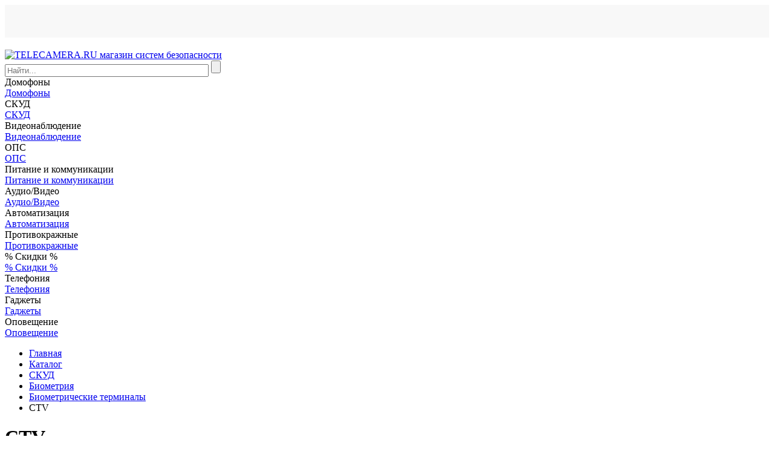

--- FILE ---
content_type: text/html; charset=windows-1251
request_url: https://www.telecamera.ru/catalog/Kontrol_dostupa/Biometriya/Biometricheskie_terminaly/CTV/
body_size: 29984
content:
<!DOCTYPE html>
<html lang="ru">

<head>
    <!-- Google tag (gtag.js) -->
            <meta http-equiv="X-UA-Compatible" content="IE=edge">
    <meta name="viewport" content="width=device-width, initial-scale=1">
    <meta name="dcterms.modified" content="2026-01-20T09:46:44+03:00">
    <title>CTV | Биометрические терминалы | Описания, цены, купить в интернет-магазине TELECAMERA.RU</title>
    <link rel="apple-touch-icon" sizes="57x57" href="/apple-touch-icon-57x57.png">
    <link rel="apple-touch-icon" sizes="60x60" href="/apple-touch-icon-60x60.png">
    <link rel="apple-touch-icon" sizes="72x72" href="/apple-touch-icon-72x72.png">
    <link rel="apple-touch-icon" sizes="76x76" href="/apple-touch-icon-76x76.png">
    <link rel="apple-touch-icon" sizes="114x114" href="/apple-touch-icon-114x114.png">
    <link rel="apple-touch-icon" sizes="120x120" href="/apple-touch-icon-120x120.png">
    <link rel="apple-touch-icon" sizes="144x144" href="/apple-touch-icon-144x144.png">
    <link rel="apple-touch-icon" sizes="152x152" href="/apple-touch-icon-152x152.png">
    <link rel="apple-touch-icon" sizes="180x180" href="/apple-touch-icon-180x180.png">
    <link rel="icon" type="image/png" href="/favicon-32x32.png" sizes="32x32">
    <link rel="icon" type="image/png" href="/android-chrome-192x192.png" sizes="192x192">
    <link rel="icon" type="image/png" href="/favicon-96x96.png" sizes="96x96">
    <link rel="icon" type="image/png" href="/favicon-16x16.png" sizes="16x16">
    <link rel="manifest" href="/manifest.json">
    <meta name="msapplication-TileColor" content="#da532c">
    <meta name="msapplication-TileImage" content="/mstile-144x144.png">
    <meta name="theme-color" content="#ffffff">
    <script data-skip-moving="true" src="/bitrix/templates/ru/js/jquery.min.js"></script>
                                                        <meta property="fb:app_id" content="760816640747198">

    <meta property="og:title" content="CTV | Биометрические терминалы | Описания, цены, купить в интернет-магазине TELECAMERA.RU">
    <meta property="og:description" content="Биометрические терминалы CTV купить по выгодной цене! Каталог товаров, характеристики, отзывы, документация.">
    <meta property="og:image" content="https://www.telecamera.ru/bitrix/templates/ru/images/logo.png">
    <meta property="og:type" content="website">
    <meta property="og:site_name" content="TELECAMERA.RU — поставщик систем безопасности">
    <meta property="og:url" content="https://www.telecamera.ru/catalog/Kontrol_dostupa/Biometriya/Biometricheskie_terminaly/CTV/">
    <meta property="og:locale" content="ru_RU">
    <meta http-equiv="Content-Type" content="text/html; charset=windows-1251" />
<meta name="robots" content="index, follow" />
<meta name="description" content="Биометрические терминалы CTV купить по выгодной цене! Каталог товаров, характеристики, отзывы, документация." />
<link rel="canonical" href="https://www.telecamera.ru/catalog/Kontrol_dostupa/Biometriya/Biometricheskie_terminaly/CTV/" />
<script type="text/javascript" data-skip-moving="true">(function(w, d, n) {var cl = "bx-core";var ht = d.documentElement;var htc = ht ? ht.className : undefined;if (htc === undefined || htc.indexOf(cl) !== -1){return;}var ua = n.userAgent;if (/(iPad;)|(iPhone;)/i.test(ua)){cl += " bx-ios";}else if (/Windows/i.test(ua)){cl += ' bx-win';}else if (/Macintosh/i.test(ua)){cl += " bx-mac";}else if (/Linux/i.test(ua) && !/Android/i.test(ua)){cl += " bx-linux";}else if (/Android/i.test(ua)){cl += " bx-android";}cl += (/(ipad|iphone|android|mobile|touch)/i.test(ua) ? " bx-touch" : " bx-no-touch");cl += w.devicePixelRatio && w.devicePixelRatio >= 2? " bx-retina": " bx-no-retina";var ieVersion = -1;if (/AppleWebKit/.test(ua)){cl += " bx-chrome";}else if (/Opera/.test(ua)){cl += " bx-opera";}else if (/Firefox/.test(ua)){cl += " bx-firefox";}ht.className = htc ? htc + " " + cl : cl;})(window, document, navigator);</script>


<link href="/bitrix/js/intranet/intranet-common.min.css?166730916461199" type="text/css"  rel="stylesheet" />
<link href="/bitrix/css/main/bootstrap.css?1691226701140472" type="text/css"  rel="stylesheet" />
<link href="/bitrix/js/ui/design-tokens/dist/ui.design-tokens.min.css?167395167022029" type="text/css"  rel="stylesheet" />
<link href="/bitrix/js/ui/fonts/opensans/ui.font.opensans.min.css?16673091372320" type="text/css"  rel="stylesheet" />
<link href="/bitrix/js/main/popup/dist/main.popup.bundle.min.css?167213991925089" type="text/css"  rel="stylesheet" />
<link href="/bitrix/js/altasib.errorsend/css/window.css?16418887324771" type="text/css"  rel="stylesheet" />
<link href="/bitrix/cache/css/s1/ru/page_7fd09197b2e3fe4ee7f596106f8c9e14/page_7fd09197b2e3fe4ee7f596106f8c9e14_v1.css?176885222098251" type="text/css"  rel="stylesheet" />
<link href="/bitrix/cache/css/s1/ru/template_74e6e86ca41aecdce832522dceffbab7/template_74e6e86ca41aecdce832522dceffbab7_v1.css?1768852218117313" type="text/css"  data-template-style="true" rel="stylesheet" />
<link href="/bitrix/panel/main/popup.min.css?167213991920774" type="text/css"  data-template-style="true"  rel="stylesheet" />







<link rel="stylesheet" type="text/css" href="/bitrix/themes/.default/webdebug.ruble/webdebug.ruble.a.css" />
        <!-- Google Analytics -->
    <script data-skip-moving="true">
        (function(i, s, o, g, r, a, m) {
            i['GoogleAnalyticsObject'] = r;
            i[r] = i[r] ||
                function() {
                    (i[r].q = i[r].q || []).push(arguments)
                }, i[r].l = 1 * new Date();
            a = s.createElement(o),
                m = s.getElementsByTagName(o)[0];
            a.async = 1;
            a.src = g;
            m.parentNode.insertBefore(a, m)
        })(window, document, 'script', '//www.google-analytics.com/analytics.js', 'ga');
        ga('create', 'UA-59100796-1', 'auto');
        ga('require', 'displayfeatures');
        ga('require', 'ec');
    </script>

    <!-- End Google Analytics -->

    </head>

<body itemscope itemtype="https://schema.org/WebPage">
    <div id="panel"></div>
<div id="top_menu" style="height: 54px; margin-bottom: 20px; background: #f8f8f8"></div>
                            <header class="header container-fluid" itemscope itemtype="https://schema.org/WPHeader">
            <div class="row fixed-block">
                <div class="sub-header-2">
                    <div class="container">
                        <div class="row">
                            <div class="col-lg-3 col-md-3 col-xs-12" id="logo-block">
                                <a class="header-logo margin-r-0" href="/"><img class="img-responsive logo" src="/bitrix/templates/ru/images/logo.png" itemprop="image" alt="TELECAMERA.RU магазин систем безопасности" title="TELECAMERA.RU магазин систем безопасности"></a>
                            </div>
                            <div class="col-lg-6 col-md-6 col-xs-12">
                                <div class="search-form">
<form action="/search/index.php">
	            	<div id="title-search-top">
	<form action="/search/index.php">
        <input name="q" id="title-search-input-top" value="" class="form-control input-lg" type="text" size="40" maxlength="100" autocomplete="off" placeholder="Найти...">
        <input  name="s" type="submit" value="" />
	</form>
	</div>
	</form>
</div>                            </div>
                            <div class="col-lg-3 col-md-3 col-xs-12">
                                <div id="basket">
                                                                    </div>
                            </div>
                        </div>
                        <div class="row">
                            <div class="col-lg-12 breadcrumb-top"></div>
                        </div>
                    </div>
                </div>
            </div>
        </header>

        <nav>
	<!-- <h1 hidden>Навигация по сайту</h1> -->
	<div class="container">
		<div class="owl-carousel owl-theme navigation" role="navigation" data-hash="5cfe16129b146353aae9ac9d3a5b2b5d" data-sectionid="0">
						     <div class="item visible-touchdevs" data-sub-navigation="menu_97">Домофоны</div>
				<a class="item hidden-touchdevs" href="/catalog/Domofony/" role="link" data-sub-navigation="menu_97">Домофоны</a>
							     <div class="item visible-touchdevs" data-sub-navigation="menu_126">СКУД</div>
				<a class="item hidden-touchdevs" href="/catalog/Kontrol_dostupa/" role="link" data-sub-navigation="menu_126">СКУД</a>
							     <div class="item visible-touchdevs" data-sub-navigation="menu_112">Видеонаблюдение</div>
				<a class="item hidden-touchdevs" href="/catalog/Videonablyudenie/" role="link" data-sub-navigation="menu_112">Видеонаблюдение</a>
							     <div class="item visible-touchdevs" data-sub-navigation="menu_243">ОПС</div>
				<a class="item hidden-touchdevs" href="/catalog/Okhranno_pozharnaya_signalizaciya/" role="link" data-sub-navigation="menu_243">ОПС</a>
							     <div class="item visible-touchdevs" data-sub-navigation="menu_166">Питание и коммуникации</div>
				<a class="item hidden-touchdevs" href="/catalog/Pitanie_i_kommunikacii/" role="link" data-sub-navigation="menu_166">Питание и коммуникации</a>
							     <div class="item visible-touchdevs" data-sub-navigation="menu_4816">Аудио/Видео</div>
				<a class="item hidden-touchdevs" href="/catalog/Audio_Video/" role="link" data-sub-navigation="menu_4816">Аудио/Видео</a>
							     <div class="item visible-touchdevs" data-sub-navigation="menu_1276">Автоматизация</div>
				<a class="item hidden-touchdevs" href="/catalog/Avtomatizaciya/" role="link" data-sub-navigation="menu_1276">Автоматизация</a>
							     <div class="item visible-touchdevs" data-sub-navigation="menu_2456">Противокражные</div>
				<a class="item hidden-touchdevs" href="/catalog/Protivokrazhnye_sistemy/" role="link" data-sub-navigation="menu_2456">Противокражные</a>
							     <div class="item visible-touchdevs" data-sub-navigation="menu_6295">% Скидки %</div>
				<a class="item hidden-touchdevs" href="/catalog/Skidki/" role="link" data-sub-navigation="menu_6295">% Скидки %</a>
							     <div class="item visible-touchdevs" data-sub-navigation="menu_6303">Телефония</div>
				<a class="item hidden-touchdevs" href="/catalog/Telefoniya/" role="link" data-sub-navigation="menu_6303">Телефония</a>
							     <div class="item visible-touchdevs" data-sub-navigation="menu_3775">Гаджеты</div>
				<a class="item hidden-touchdevs" href="/catalog/Gadzhety/" role="link" data-sub-navigation="menu_3775">Гаджеты</a>
							     <div class="item visible-touchdevs" data-sub-navigation="menu_4497">Оповещение</div>
				<a class="item hidden-touchdevs" href="/catalog/Opoveschenie/" role="link" data-sub-navigation="menu_4497">Оповещение</a>
						</div>
	</div>
	<div class="sub-navigation">
        <div class="container">
							<h2 hidden>Домофоны</h2>
				
				<div class="row sub-menu_97">
				</div>
								<h2 hidden>СКУД</h2>
				
				<div class="row sub-menu_126">
				</div>
								<h2 hidden>Видеонаблюдение</h2>
				
				<div class="row sub-menu_112">
				</div>
								<h2 hidden>ОПС</h2>
				
				<div class="row sub-menu_243">
				</div>
								<h2 hidden>Питание и коммуникации</h2>
				
				<div class="row sub-menu_166">
				</div>
								<h2 hidden>Аудио/Видео</h2>
				
				<div class="row sub-menu_4816">
				</div>
								<h2 hidden>Автоматизация</h2>
				
				<div class="row sub-menu_1276">
				</div>
								<h2 hidden>Противокражные</h2>
				
				<div class="row sub-menu_2456">
				</div>
								<h2 hidden>% Скидки %</h2>
				
				<div class="row sub-menu_6295">
				</div>
								<h2 hidden>Телефония</h2>
				
				<div class="row sub-menu_6303">
				</div>
								<h2 hidden>Гаджеты</h2>
				
				<div class="row sub-menu_3775">
				</div>
								<h2 hidden>Оповещение</h2>
				
				<div class="row sub-menu_4497">
				</div>
							<div class="slide up alt sub-navigation-close visible-touchdevs">
                <div class="circle"></div>
            </div>
		</div>
	</div>
</nav>

        <!--<div id="middle">-->
    
    	<div class="section-sub">
	<div class="container" itemprop="mainContentOfPage" itemscope itemtype="http://schema.org/WebPageElement">
	<div class="top-section">
		<ul itemscope itemtype="http://schema.org/BreadcrumbList" class="breadcrumb sub"><li itemprop="itemListElement" itemscope itemtype="http://schema.org/ListItem"><a href="/" itemprop="item" title="Главная"><span itemprop="name">Главная</span></a><meta itemprop="position" content="0" />&ensp;</li><li itemprop="itemListElement" itemscope itemtype="http://schema.org/ListItem"><a href="/catalog/" itemprop="item" title="Каталог"><span itemprop="name">Каталог</span></a><meta itemprop="position" content="1" />&ensp;</li><li itemprop="itemListElement" itemscope itemtype="http://schema.org/ListItem"><a href="/catalog/Kontrol_dostupa/" itemprop="item" title="Контроль доступа"><span itemprop="name">СКУД</span></a><meta itemprop="position" content="2" />&ensp;</li><li itemprop="itemListElement" itemscope itemtype="http://schema.org/ListItem"><a href="/catalog/Kontrol_dostupa/Biometriya/" itemprop="item" title="Биометрия"><span itemprop="name">Биометрия</span></a><meta itemprop="position" content="3" />&ensp;</li><li itemprop="itemListElement" itemscope itemtype="http://schema.org/ListItem"><a href="/catalog/Kontrol_dostupa/Biometriya/Biometricheskie_terminaly/" itemprop="item" title="Биометрические терминалы"><span itemprop="name">Биометрические терминалы</span></a><meta itemprop="position" content="4" />&ensp;</li><li class="active">CTV</li></ul>	</div>
	<div class="section-middle">
        <h1 class="title title bx_item_list_title">CTV</h1>
				    <div class="row">
        <div class="col-lg-12">
            <div class="section-tags">
                                                            </div>
        </div>
    </div>
	<div class="row">
        <div class="col-lg-9 col-md-9 col-xs-12">
            	                            <div class="btn-sort btn-group pull-right">
                    <button type="button" class="btn btn-default dropdown-toggle" data-toggle="dropdown" aria-haspopup="true" aria-expanded="false"><span class="glyphicon glyphicon-sort-by-attributes-alt"></span> по популярности <span class="caret"></span></button>
                    <ul class="dropdown-menu">
                        <li><a href="/catalog/Kontrol_dostupa/Biometriya/Biometricheskie_terminaly/CTV/?order_by=price" id="link_order_by" data-order="price">по цене</a></li>
                    </ul>
                </div>
                        <div class="clearfix"></div>
            <hr class="margin-t-0">
        <div class="products-block">
        <div id="compareList9J9wbd" class="compare_list bx_catalog-compare-list fix top left " style="display: none;"><!--'start_frame_cache_compareList9J9wbd'--><div class="bx_catalog_compare_count"></div><!--'end_frame_cache_compareList9J9wbd'--></div>
        	<div class="catalog-section bx_blue">
		<div id="requestPriceModal" class="modal fade" tabindex="-1" role="dialog" aria-labelledby="requestPriceModalLabel" aria-hidden="true">
			<div class="modal-dialog">
				<div class="modal-content">
					<div class="modal-header">
						<button type="button" class="close" data-dismiss="modal" aria-label="Close"><span class="glyphicon glyphicon-remove" aria-hidden="true"></span></button>
						<h4 class="modal-title" id="requestPriceModalLabel">Запрос цены</h4>
					</div>
					<div class="modal-body">
						<iframe width="200" height="200" class="in-popup"></iframe>
					</div>
				</div>
			</div>
		</div>
		
		                                <div class="row ">
								<div class="products">
					                                            <div data-line-number="0" data-row-id="0" data-sub-id="0" class="col-xs-6 col-sm-4 col-md-4  ajax-update ga-send">						<div data-list="Список товаров" data-weight="300" data-category="CTV" data-id="CTV-F10 EM" data-position="1" data-brand="CTV" class="bx_catalog_item_container item" id="bx_3041810343_66095" data-productID="66095" data-delivery-hash="4a32ada97b3e87ee45d5028e592c00b8">
																																														                            							<div class="product-code">56829      </div>
														<div class="label-discount hidden"></div>
							<a id="bx_3041810343_66095_pict" href="/catalog/Kontrol_dostupa/Biometriya/Biometricheskie_terminaly/CTV/CTV_F10_EM.htm" class="bx_catalog_item_images">
					        <img class="img-responsive" src="https://images.cdn.tetravaal.org/iblock/943/94357f81c0ed52931013cb8dd560290a/62e146bd_a387_11eb_a84e_7cd30a2bddbd_62e146dd_a387_11eb_a84e_7cd30a2bddbd.resize1.jpeg" alt="Терминал доступа биометрический CTV-F10 EM со сканерами отпечатка и лица">
							</a>
							<a id="bx_3041810343_66095_secondpict" href="/catalog/Kontrol_dostupa/Biometriya/Biometricheskie_terminaly/CTV/CTV_F10_EM.htm" class="bx_catalog_item_images_double">
								<img class="img-responsive" src="/bitrix/templates/ru/components/psa/catalog.subsection/line/images/photo_loading.gif" alt="loading...">
								</a>														<div class="availability">
								
                <div class="out-stock" data-id="66095" data-bid="bx_3041810343_66095">
					<a class="btn btn-default btn-transparent">
                        <span class="text-muted">
	                        <span class="glyphicon glyphicon-comment" aria-hidden="true"></span> Запрашивайте
                        </span>
                    </a>
                </div>							</div>

				            <div class="bx_catalog_item_title"><a href="/catalog/Kontrol_dostupa/Biometriya/Biometricheskie_terminaly/CTV/CTV_F10_EM.htm" title="Терминал доступа биометрический CTV-F10 EM со сканерами отпечатка и лица">Терминал доступа биометрический CTV-F10 EM со сканерами отпечатка и лица</a></div>
							<div class="avg_rating" data-toggle="tooltip" title="Пока нет отзывов">
    <span class="b-rating-block-with-stars"><span class="b-icon m_rating_star m_in_list m_empty"></span><span class="b-icon m_rating_star m_in_list m_empty"></span><span class="b-icon m_rating_star m_in_list m_empty"></span><span class="b-icon m_rating_star m_in_list m_empty"></span><span class="b-icon m_rating_star m_in_list m_empty"></span></span>
    <div class="b-clear-fix"></div>
</div>															<div class="return-value pull-right" data-toggle="tooltip" data-placement="top" title="Сумма зачисляется на виртуальный счет пользователя интернет-магазина и может быть использована для оплаты до 20% суммы заказа без учета доставки. Только при оформлении заказа на сайте.">
									Вернем 365<span class="glyphicon glyphicon-ruble" aria-hidden="true"></span>
								</div>
								<div class="clear-fix"></div>
							                            							<div class="bx_catalog_item_price">
																<div class="bx_price" id="bx_3041810343_66095_price_front">																																				<span class="catalog-price">11 110 <span class="glyphicon glyphicon-ruble" aria-hidden="true"></span></span>
																																							            								</div>
								<a id="bx_3041810343_66095_compare_link" class="btn btn-default btn-sm pull-right" href="javascript:void(0)">Сравнить</a>							</div>
                            <div class="clear-fix"></div>
														<div class="bx_catalog_item_controls">									<div id="bx_3041810343_66095_basket_actions" class="bx_catalog_item_controls_blocktwo">
										<a id="bx_3041810343_66095_buy_link" class="bx_bt_button bx_medium btn btn-primary" href="javascript:void(0)" rel="nofollow">Купить</a><a href="javascript:void(0)" class="btn btn-primary quick-view">Быстрый<br>просмотр</a>
									</div>
																								</div>
						</div>
						<div class="item item-popup ajax-update" id="bx_3041810343_66095_popup">
							<div onclick="$(this).parent().hide(50);" class="glyphicon glyphicon-remove" aria-hidden="true"></div>
							<div class="product-code">56829      </div>
							<div class="row">
																	<div class="col-xs-12">
										<div class="return-value" data-toggle="tooltip" data-placement="bottom" title="Сумма зачисляется на виртуальный счет пользователя интернет-магазина и может быть использована для оплаты до 20% суммы заказа без учета доставки. Только при оформлении заказа на сайте.">
											Вернем 365<span class="glyphicon glyphicon-ruble" aria-hidden="true"></span>
										</div>
									</div>
																<div class="col-lg-4 col-md-4 col-xs-4">
									<a href="/catalog/Kontrol_dostupa/Biometriya/Biometricheskie_terminaly/CTV/CTV_F10_EM.htm" class="bx_catalog_item_images"><img class="img-responsive" src="https://images.cdn.tetravaal.org/iblock/943/94357f81c0ed52931013cb8dd560290a/62e146bd_a387_11eb_a84e_7cd30a2bddbd_62e146dd_a387_11eb_a84e_7cd30a2bddbd.resize1.jpeg" width="80" alt="Терминал доступа биометрический CTV-F10 EM со сканерами отпечатка и лица"></a>
																											<div class="delivery">
										<img src="/bitrix/templates/ru/components/psa/catalog.subsection/line/images/ico-delivery.png" alt="Доставка" class="ico-delivery">
                                        <a class="item-delivery req-delivery" href="javascript:void(0)">Способы получения</a>
									</div>
                                    <div class="delivery">
                                        <img src="/bitrix/templates/ru/components/psa/catalog.subsection/line/images/ico-pay.png" alt="Оплата" class="ico-delivery">
                                        <a class="item-delivery req-pay" href="javascript:void(0)" data-toggle="popover" onclick="line_showPopover(this); return false;">Способы оплаты</a>
                                    </div>
                                    <div class="request_price delivery" role="button" data-title="Запросить оптовую цену" data-iframe-src="https://www.telecamera.ru/ajax/catalog/wholesale_form.php?ID=66095">
                                        <img src="/bitrix/templates/ru/components/psa/catalog.subsection/line/images/ico-money.png" alt="Оптовая цена" class="ico-delivery">
                                        <span class="item-delivery">Запросить оптовую цену</span>
                                    </div>
                                    <div class="clearfix"></div>
                                </div>
								<div class="col-lg-8 col-md-8 col-xs-8">
				                <div class="bx_catalog_item_title"><a href="/catalog/Kontrol_dostupa/Biometriya/Biometricheskie_terminaly/CTV/CTV_F10_EM.htm" title="">Терминал доступа биометрический CTV-F10 EM со сканерами отпечатка и лица</a></div>
									<div class="availability">
										
                <div class="out-stock" data-id="66095" data-bid="bx_3041810343_66095">
					<a class="btn btn-default btn-transparent">
                        <span class="text-muted">
	                        <span class="glyphicon glyphicon-comment" aria-hidden="true"></span> Запрашивайте
                        </span>
                    </a>
                </div>									</div>
									<div class="ui-tabs-vertical ui-helper-clearfix">
										<div class="ui-tabs-panel">
											<div class="tabs_content_scroll">
												<div class="preview-text">
																											Биометрический терминал доступа CTV-F10 EM со сканерами отпечатка и лица. Количество пользователей: 10000; количество пользователей &#40;лицо&#41;: 1000; количество отпечатков: 600; тип идентификатора: EM-Marin; интерфейс подключения: Wiegand 26; время срабатывания реле замка: 0-300 с; время срабатывания тревоги: 0-99 мин.<br>
														<a class="show-product-details" href="/catalog/Kontrol_dostupa/Biometriya/Biometricheskie_terminaly/CTV/CTV_F10_EM.htm" title="Перейти на страницу товара">Подробнее ></a>
																									</div>
											</div>
										</div>
									</div>
								</div>
							</div>
							<div class="row">
								<div class="col-lg-4 col-md-4 col-xs-4">&nbsp;</div>
								<div class="col-lg-8 col-md-8 col-xs-8">
									<div id="bx_3041810343_66095_price" class="bx_price">
																					<span class="catalog-price">11 110 <span class="glyphicon glyphicon-ruble" aria-hidden="true"></span></span>
																			</div>
								</div>
							</div>
							<div class="row">
								<div class="col-lg-4 col-md-4 col-xs-4">
									<div class="bx_catalog_item_controls_blockone">
										<div class="input-group">
											<input value="1" type="text" class="form-control bx_col_input" id="bx_3041810343_66095_quantity" name="quantity">
											<div class="input-group-btn">
												<button type="button" class="btn btn-default btn-plus" id="bx_3041810343_66095_quant_up"><span class="glyphicon glyphicon-triangle-top" aria-hidden="true"></span></button>
												<button type="button" class="btn btn-default btn-minus" id="bx_3041810343_66095_quant_down"><span class="glyphicon glyphicon-triangle-bottom" aria-hidden="true"></span></button>
											</div>
										</div>
										<span id="bx_3041810343_66095_quant_measure"></span>
									</div>
								</div>
								<div class="col-lg-8 col-md-8 col-xs-8">
																			<div id="bx_3041810343_66095_basket_actions_double" class="bx_catalog_item_controls_blocktwo">
											<a id="bx_3041810343_66095_buy_link_double" class="bx_bt_button bx_medium btn btn-primary" href="javascript:void(0)"
											   rel="nofollow">Купить</a>
										</div>
																	</div>
							</div>
						</div>
						</div>
																		
				                                    <div class="row">
                        <div class="col-lg-12 text-right">
	                                                </div>
                    </div>
                                                </div>
                </div>
            	</div>
    <div class="hidden" id="pay_info">
        <div class="payment-info">
            <span>Наличный расчёт</span>
            <span>Безналичный расчёт</span>
            <span>Банковской картой</span>
            <img class="pay-sys" src="/bitrix/templates/ru/components/psa/catalog.subsection/line/images/ico-paysystems.png" alt="Платежные системы">
        </div>
    </div>
    <div id="deliveryModal" class="modal fade" tabindex="-1" role="dialog" aria-labelledby="deliveryModalLabel" aria-hidden="true">
        <div class="modal-dialog modal-lg">
            <div class="modal-content">
                <div class="modal-header">
                    <button type="button" class="close" data-dismiss="modal" aria-label="Close"><span class="glyphicon glyphicon-remove" aria-hidden="true"></span></button>
                    <div class="modal-title" id="deliveryModalLabel">Стоимость и сроки доставки</div>
                    <div class="location"></div>
                </div>
                <div class="modal-body">
                    <div class="loader"><img src="/bitrix/templates/ru/components/psa/catalog.subsection/line/images/wait.gif" alt="Идет рассчет"> Рассчитывается доставка. Пожалуйста подождите...</div>
                </div>
            </div>
        </div>
    </div>
	        
        <input type="hidden" name="sessid" id="sessid" value="cbe1d117c4c618100ba6cfd16e7b41e1" />        </div>
        </div>
        <div class="col-lg-3 col-md-3 col-xs-12">
            <aside class="right-block">
                    <div class="aside-sections">
    <div class="title"><span aria-hidden="true" class="glyphicon glyphicon-menu-hamburger"></span> Разделы</div>
    <div class="vertical-list">
	
	<ul class='lvl1 ' id='s_list_top'>
	
        <li id="bx_120222658_3597" class="">
            <a  href="/catalog/Kontrol_dostupa/Gotovye_resheniya/" title="Готовые решения">Готовые решения</a><a data-toggle="collapse" data-parent="#s_list_top" href="#s_list_3597" aria-controls="s_list_3597" class="btn link-collapse"></a>
		<ul class='lvl2  collapse' id='s_list_3597'>
		
        <li id="bx_120222658_7268" class="last-level">
            <a  href="/catalog/Kontrol_dostupa/Gotovye_resheniya/Komplekty_SKUD/" title="Комплекты СКУД">Комплекты СКУД</a>
		</li>
		
        <li id="bx_120222658_7703" class="last-level">
            <a  href="/catalog/Kontrol_dostupa/Gotovye_resheniya/Opcii_dlya_komplektov_SKUD/" title="Опции для комплектов СКУД">Опции для комплектов СКУД</a></li>
		</ul>
	
	</li>
	
        <li id="bx_120222658_1279" class="">
            <a  href="/catalog/Kontrol_dostupa/Zamki/" title="Замки">Замки</a><a data-toggle="collapse" data-parent="#s_list_top" href="#s_list_1279" aria-controls="s_list_1279" class="btn link-collapse"></a>
		<ul class='lvl2  collapse' id='s_list_1279'>
		
        <li id="bx_120222658_6304" class="">
            <a  href="/catalog/Kontrol_dostupa/Zamki/Elektronnye/" title="Электронные замки">Электронные</a><a data-toggle="collapse" data-parent="#s_list_1279" href="#s_list_6304" aria-controls="s_list_6304" class="btn link-collapse"></a>
			<ul class='lvl3  collapse' id='s_list_6304'>
			
        <li id="bx_120222658_6305" class="last-level">
            <a  href="/catalog/Kontrol_dostupa/Zamki/Elektronnye/FALCON_EYE/" title="Электронные замки FALCON EYE">FALCON EYE</a>
			</li>
			
        <li id="bx_120222658_10848" class="last-level">
            <a  href="/catalog/Kontrol_dostupa/Zamki/Elektronnye/HIKVISION/" title="HIKVISION">HIKVISION</a>
			</li>
			
        <li id="bx_120222658_7712" class="last-level">
            <a  href="/catalog/Kontrol_dostupa/Zamki/Elektronnye/IGLOOHOME/" title="IGLOOHOME">IGLOOHOME</a>
			</li>
			
        <li id="bx_120222658_2828" class="">
            <a  href="/catalog/Kontrol_dostupa/Zamki/Elektronnye/IRON_LOGIC/" title="Электронные замки IRON LOGIC">IRON LOGIC</a><a data-toggle="collapse" data-parent="#s_list_6304" href="#s_list_2828" aria-controls="s_list_2828" class="btn link-collapse"></a>
				<ul class='lvl4  collapse' id='s_list_2828'>
				
        <li id="bx_120222658_2899" class="last-level">
            <a  href="/catalog/Kontrol_dostupa/Zamki/Elektronnye/IRON_LOGIC/Dlya_dverej/" title="Для дверей">Для дверей</a>
				</li>
				
        <li id="bx_120222658_2900" class="last-level">
            <a  href="/catalog/Kontrol_dostupa/Zamki/Elektronnye/IRON_LOGIC/Dlya_shkafchikov/" title="Электронные замки для шкафчиков">Для шкафчиков</a>
				</li>
				
        <li id="bx_120222658_2898" class="last-level">
            <a  href="/catalog/Kontrol_dostupa/Zamki/Elektronnye/IRON_LOGIC/Aksessuary/" title="Аксессуары">Аксессуары</a></li>
				</ul>
			
			</li>
			
        <li id="bx_120222658_8115" class="last-level">
            <a  href="/catalog/Kontrol_dostupa/Zamki/Elektronnye/IMOU/" title="IMOU">IMOU</a>
			</li>
			
        <li id="bx_120222658_7771" class="last-level">
            <a  href="/catalog/Kontrol_dostupa/Zamki/Elektronnye/LOCPRO/" title="LOCPRO">LOCPRO</a>
			</li>
			
        <li id="bx_120222658_10371" class="last-level">
            <a  href="/catalog/Kontrol_dostupa/Zamki/Elektronnye/NOVICAM/" title="NOVICAM">NOVICAM</a>
			</li>
			
        <li id="bx_120222658_7809" class="last-level">
            <a  href="/catalog/Kontrol_dostupa/Zamki/Elektronnye/KALE_KILIT/" title="KALE KILIT">KALE KILIT</a>
			</li>
			
        <li id="bx_120222658_10852" class="last-level">
            <a  href="/catalog/Kontrol_dostupa/Zamki/Elektronnye/RUSGUARD/" title="RUSGUARD">RUSGUARD</a>
			</li>
			
        <li id="bx_120222658_9835" class="last-level">
            <a  href="/catalog/Kontrol_dostupa/Zamki/Elektronnye/SOLITY/" title="SOLITY">SOLITY</a>
			</li>
			
        <li id="bx_120222658_5276" class="last-level">
            <a  href="/catalog/Kontrol_dostupa/Zamki/Elektronnye/SAMSUNG/" title="SAMSUNG">SAMSUNG</a>
			</li>
			
        <li id="bx_120222658_10474" class="last-level">
            <a  href="/catalog/Kontrol_dostupa/Zamki/Elektronnye/TANTOS/" title="TANTOS">TANTOS</a>
			</li>
			
        <li id="bx_120222658_7981" class="last-level">
            <a  href="/catalog/Kontrol_dostupa/Zamki/Elektronnye/ZKTeco/" title="ZKTeco">ZKTeco</a>
			</li>
			
        <li id="bx_120222658_7399" class="last-level">
            <a  href="/catalog/Kontrol_dostupa/Zamki/Elektronnye/PROMIKS/" title="ПРОМИКС">ПРОМИКС</a>
			</li>
			
        <li id="bx_120222658_10477" class="last-level">
            <a  href="/catalog/Kontrol_dostupa/Zamki/Elektronnye/COMMAX/" title="COMMAX">COMMAX</a>
			</li>
			
        <li id="bx_120222658_7486" class="last-level">
            <a  href="/catalog/Kontrol_dostupa/Zamki/Elektronnye/DAHUA/" title="DAHUA">DAHUA</a></li>
			</ul>
		
		</li>
		
        <li id="bx_120222658_1280" class="last-level">
            <a  href="/catalog/Kontrol_dostupa/Zamki/Elektromagnitnye/" title="Электромагнитные замки">Электромагнитные</a>
		</li>
		
        <li id="bx_120222658_1281" class="last-level">
            <a  href="/catalog/Kontrol_dostupa/Zamki/Elektromekhanicheskie/" title="Электромеханические замки">Электромеханические</a>
		</li>
		
        <li id="bx_120222658_1282" class="last-level">
            <a  href="/catalog/Kontrol_dostupa/Zamki/Elektrozaschelki/" title="Электрозащелки">Электрозащелки</a>
		</li>
		
        <li id="bx_120222658_3243" class="last-level">
            <a  href="/catalog/Kontrol_dostupa/Zamki/Kodovye/" title="Кодовые замки">Кодовые</a>
		</li>
		
        <li id="bx_120222658_4699" class="last-level">
            <a  href="/catalog/Kontrol_dostupa/Zamki/Mekhanicheskie/" title="Механические замки">Механические</a>
		</li>
		
        <li id="bx_120222658_3991" class="last-level">
            <a  href="/catalog/Kontrol_dostupa/Zamki/Komplektuyuschie/" title="Комплектующие">Комплектующие</a></li>
		</ul>
	
	</li>
	
        <li id="bx_120222658_1288" class="">
            <a  href="/catalog/Kontrol_dostupa/Kontrollery_i_PO/" title="Контроллеры и ПО">Контроллеры и ПО</a><a data-toggle="collapse" data-parent="#s_list_top" href="#s_list_1288" aria-controls="s_list_1288" class="btn link-collapse"></a>
		<ul class='lvl2  collapse' id='s_list_1288'>
		
        <li id="bx_120222658_7817" class="last-level">
            <a  href="/catalog/Kontrol_dostupa/Kontrollery_i_PO/GSM_3G_4G/" title="GSM/3G/4G">GSM/3G/4G</a>
		</li>
		
        <li id="bx_120222658_1292" class="last-level">
            <a  href="/catalog/Kontrol_dostupa/Kontrollery_i_PO/Avtonomnye/" title="Автономные контроллеры">Автономные</a>
		</li>
		
        <li id="bx_120222658_1289" class="">
            <a  href="/catalog/Kontrol_dostupa/Kontrollery_i_PO/Setevye/" title="Сетевые контроллеры">Сетевые</a><a data-toggle="collapse" data-parent="#s_list_1288" href="#s_list_1289" aria-controls="s_list_1289" class="btn link-collapse"></a>
			<ul class='lvl3  collapse' id='s_list_1289'>
			
        <li id="bx_120222658_127" class="">
            <a  href="/catalog/Kontrol_dostupa/Kontrollery_i_PO/Setevye/GATE/" title="GATE">GATE</a><a data-toggle="collapse" data-parent="#s_list_1289" href="#s_list_127" aria-controls="s_list_127" class="btn link-collapse"></a>
				<ul class='lvl4  collapse' id='s_list_127'>
				
        <li id="bx_120222658_129" class="last-level">
            <a  href="/catalog/Kontrol_dostupa/Kontrollery_i_PO/Setevye/GATE/Kontrollery/" title="Контроллеры">Контроллеры</a>
				</li>
				
        <li id="bx_120222658_3606" class="last-level">
            <a  href="/catalog/Kontrol_dostupa/Kontrollery_i_PO/Setevye/GATE/Metki/" title="Метки">Метки</a>
				</li>
				
        <li id="bx_120222658_3149" class="last-level">
            <a  href="/catalog/Kontrol_dostupa/Kontrollery_i_PO/Setevye/GATE/Moduli_integracii/" title="Модули интеграции">Модули интеграции</a>
				</li>
				
        <li id="bx_120222658_130" class="last-level">
            <a  href="/catalog/Kontrol_dostupa/Kontrollery_i_PO/Setevye/GATE/PO/" title="Программное обеспечение">ПО</a>
				</li>
				
        <li id="bx_120222658_6707" class="last-level">
            <a  href="/catalog/Kontrol_dostupa/Kontrollery_i_PO/Setevye/GATE/Radiobreloki/" title="Радиобрелоки">Радиобрелоки</a>
				</li>
				
        <li id="bx_120222658_128" class="last-level">
            <a  href="/catalog/Kontrol_dostupa/Kontrollery_i_PO/Setevye/GATE/Schityvateli/" title="Считыватели">Считыватели</a>
				</li>
				
        <li id="bx_120222658_3605" class="last-level">
            <a  href="/catalog/Kontrol_dostupa/Kontrollery_i_PO/Setevye/GATE/Antenny/" title="Антенны">Антенны</a></li>
				</ul>
			</li>
			</ul>
		
		</li>
		
        <li id="bx_120222658_2832" class="last-level">
            <a  href="/catalog/Kontrol_dostupa/Kontrollery_i_PO/Programmnoe_obespechenie/" title="Программное обеспечение">Программное обеспечение</a>
		</li>
		
        <li id="bx_120222658_6123" class="last-level">
            <a  href="/catalog/Kontrol_dostupa/Kontrollery_i_PO/Servery/" title="Серверы">Серверы</a>
		</li>
		
        <li id="bx_120222658_7812" class="last-level">
            <a  href="/catalog/Kontrol_dostupa/Kontrollery_i_PO/Bluetooth/" title="Bluetooth">Bluetooth</a></li>
		</ul>
	
	</li>
	
        <li id="bx_120222658_1045" class="">
            <a  href="/catalog/Kontrol_dostupa/Schityvateli/" title="Считыватели СКУД">Считыватели</a><a data-toggle="collapse" data-parent="#s_list_top" href="#s_list_1045" aria-controls="s_list_1045" class="btn link-collapse"></a>
		<ul class='lvl2  collapse' id='s_list_1045'>
		
        <li id="bx_120222658_1278" class="last-level">
            <a  href="/catalog/Kontrol_dostupa/Schityvateli/Touch_Memory/" title="Считыватели Touch Memory">Touch Memory</a>
		</li>
		
        <li id="bx_120222658_1277" class="">
            <a  href="/catalog/Kontrol_dostupa/Schityvateli/Beskontaktnye/" title="Бесконтактные считыватели">Бесконтактные</a><a data-toggle="collapse" data-parent="#s_list_1045" href="#s_list_1277" aria-controls="s_list_1277" class="btn link-collapse"></a>
			<ul class='lvl3  collapse' id='s_list_1277'>
			
        <li id="bx_120222658_8611" class="last-level">
            <a  href="/catalog/Kontrol_dostupa/Schityvateli/Beskontaktnye/BLE/" title="BLE">BLE</a>
			</li>
			
        <li id="bx_120222658_1801" class="last-level">
            <a  href="/catalog/Kontrol_dostupa/Schityvateli/Beskontaktnye/EM_Marin/" title="Считыватели бесконтактные Em Marin">EM Marin</a>
			</li>
			
        <li id="bx_120222658_10883" class="last-level">
            <a  href="/catalog/Kontrol_dostupa/Schityvateli/Beskontaktnye/GSM/" title="GSM">GSM</a>
			</li>
			
        <li id="bx_120222658_10903" class="last-level">
            <a  href="/catalog/Kontrol_dostupa/Schityvateli/Beskontaktnye/HID/" title="HID">HID</a>
			</li>
			
        <li id="bx_120222658_8609" class="last-level">
            <a  href="/catalog/Kontrol_dostupa/Schityvateli/Beskontaktnye/HID_iClass/" title="HID iClass">HID iClass</a>
			</li>
			
        <li id="bx_120222658_8608" class="last-level">
            <a  href="/catalog/Kontrol_dostupa/Schityvateli/Beskontaktnye/HID_iClass_SE/" title="HID iClass SE">HID iClass SE</a>
			</li>
			
        <li id="bx_120222658_1802" class="last-level">
            <a  href="/catalog/Kontrol_dostupa/Schityvateli/Beskontaktnye/HID_Prox/" title="Считыватели HID Prox">HID Prox</a>
			</li>
			
        <li id="bx_120222658_2098" class="last-level">
            <a  href="/catalog/Kontrol_dostupa/Schityvateli/Beskontaktnye/MIFARE/" title="Считыватели бесконтактные Mifare">MIFARE</a>
			</li>
			
        <li id="bx_120222658_8605" class="last-level">
            <a  href="/catalog/Kontrol_dostupa/Schityvateli/Beskontaktnye/QR_kodov/" title="QR-кодов">QR-кодов</a>
			</li>
			
        <li id="bx_120222658_6712" class="last-level">
            <a  href="/catalog/Kontrol_dostupa/Schityvateli/Beskontaktnye/UHF/" title="UHF">UHF</a>
			</li>
			
        <li id="bx_120222658_9845" class="last-level">
            <a  href="/catalog/Kontrol_dostupa/Schityvateli/Beskontaktnye/OPTIMUS/" title="OPTIMUS">OPTIMUS</a>
			</li>
			
        <li id="bx_120222658_2834" class="last-level">
            <a  href="/catalog/Kontrol_dostupa/Schityvateli/Beskontaktnye/Kombinirovannye/" title="Бесконтактные комбинированные считыватели">Комбинированные</a>
			</li>
			
        <li id="bx_120222658_5103" class="last-level">
            <a  href="/catalog/Kontrol_dostupa/Schityvateli/Beskontaktnye/Magnitnykh_kart/" title="Считыватели магнитных карт">Магнитных карт</a></li>
			</ul>
		
		</li>
		
        <li id="bx_120222658_5841" class="">
            <a  href="/catalog/Kontrol_dostupa/Schityvateli/Biometricheskie/" title="Биометрические считыватели">Биометрические</a><a data-toggle="collapse" data-parent="#s_list_1045" href="#s_list_5841" aria-controls="s_list_5841" class="btn link-collapse"></a>
			<ul class='lvl3  collapse' id='s_list_5841'>
			
        <li id="bx_120222658_7335" class="last-level">
            <a  href="/catalog/Kontrol_dostupa/Schityvateli/Biometricheskie/DAHUA/" title="DAHUA">DAHUA</a>
			</li>
			
        <li id="bx_120222658_8627" class="last-level">
            <a  href="/catalog/Kontrol_dostupa/Schityvateli/Biometricheskie/ZKTeco/" title="ZKTeco">ZKTeco</a>
			</li>
			
        <li id="bx_120222658_9996" class="last-level">
            <a  href="/catalog/Kontrol_dostupa/Schityvateli/Biometricheskie/HIKVISION/" title="HIKVISION">HIKVISION</a>
			</li>
			
        <li id="bx_120222658_9844" class="last-level">
            <a  href="/catalog/Kontrol_dostupa/Schityvateli/Biometricheskie/OPTIMUS/" title="OPTIMUS">OPTIMUS</a>
			</li>
			
        <li id="bx_120222658_7636" class="last-level">
            <a  href="/catalog/Kontrol_dostupa/Schityvateli/Biometricheskie/CARDDEX/" title="CARDDEX">CARDDEX</a>
			</li>
			
        <li id="bx_120222658_5842" class="last-level">
            <a  href="/catalog/Kontrol_dostupa/Schityvateli/Biometricheskie/SMARTEC/" title="SMARTEC">SMARTEC</a></li>
			</ul>
		
		</li>
		
        <li id="bx_120222658_1803" class="last-level">
            <a  href="/catalog/Kontrol_dostupa/Schityvateli/Kartopriemniki/" title="Картоприемники">Картоприемники</a></li>
		</ul>
	
	</li>
	
        <li id="bx_120222658_1293" class="">
            <a  href="/catalog/Kontrol_dostupa/Turnikety/" title="Турникеты">Турникеты</a><a data-toggle="collapse" data-parent="#s_list_top" href="#s_list_1293" aria-controls="s_list_1293" class="btn link-collapse"></a>
		<ul class='lvl2  collapse' id='s_list_1293'>
		
        <li id="bx_120222658_4184" class="last-level">
            <a  href="/catalog/Kontrol_dostupa/Turnikety/Tripody/" title="Турникеты-триподы">Триподы</a>
		</li>
		
        <li id="bx_120222658_4186" class="last-level">
            <a  href="/catalog/Kontrol_dostupa/Turnikety/Tumbovye_tripody/" title="Тумбовые триподы">Тумбовые триподы</a>
		</li>
		
        <li id="bx_120222658_4181" class="last-level">
            <a  href="/catalog/Kontrol_dostupa/Turnikety/Rotornye/" title="Роторные турникеты">Роторные</a>
		</li>
		
        <li id="bx_120222658_4183" class="last-level">
            <a  href="/catalog/Kontrol_dostupa/Turnikety/Rotornye_polnorostovye/" title="Роторные полноростовые турникеты">Роторные полноростовые</a>
		</li>
		
        <li id="bx_120222658_4177" class="last-level">
            <a  href="/catalog/Kontrol_dostupa/Turnikety/Kalitki/" title="Калитки">Калитки</a>
		</li>
		
        <li id="bx_120222658_4178" class="last-level">
            <a  href="/catalog/Kontrol_dostupa/Turnikety/Ograzhdeniya/" title="Ограждения">Ограждения</a>
		</li>
		
        <li id="bx_120222658_4179" class="last-level">
            <a  href="/catalog/Kontrol_dostupa/Turnikety/Priemniki_propuskov/" title="Приемники пропусков">Приемники пропусков</a>
		</li>
		
        <li id="bx_120222658_10082" class="last-level">
            <a  href="/catalog/Kontrol_dostupa/Turnikety/Polnorostovye/" title="Полноростовые">Полноростовые</a>
		</li>
		
        <li id="bx_120222658_10084" class="last-level">
            <a  href="/catalog/Kontrol_dostupa/Turnikety/Razdvizhnye/" title="Раздвижные">Раздвижные</a>
		</li>
		
        <li id="bx_120222658_5332" class="last-level">
            <a  href="/catalog/Kontrol_dostupa/Turnikety/Aksessuary/" title="Аксессуары">Аксессуары</a>
		</li>
		
        <li id="bx_120222658_5335" class="last-level">
            <a  href="/catalog/Kontrol_dostupa/Turnikety/Planki/" title="Планки">Планки</a>
		</li>
		
        <li id="bx_120222658_7987" class="last-level">
            <a  href="/catalog/Kontrol_dostupa/Turnikety/Raspashnye/" title="Распашные">Распашные</a>
		</li>
		
        <li id="bx_120222658_4932" class="last-level">
            <a  href="/catalog/Kontrol_dostupa/Turnikety/Dopolnitelnoe_oborudovanie/" title="Дополнительное оборудование">Дополнительное оборудование</a></li>
		</ul>
	
	</li>
	
        <li id="bx_120222658_1061" class="">
            <a  href="/catalog/Kontrol_dostupa/Biometriya/" title="Биометрические системы контроля доступа">Биометрия</a><a data-toggle="collapse" data-parent="#s_list_top" href="#s_list_1061" aria-controls="s_list_1061" class="btn link-collapse"></a>
		<ul class='lvl2  collapse' id='s_list_1061'>
		
        <li id="bx_120222658_8207" class="last-level">
            <a  href="/catalog/Kontrol_dostupa/Biometriya/Biometricheskie_terminaly/" title="Биометрические терминалы">Биометрические терминалы</a>
		</li>
		
        <li id="bx_120222658_5071" class="last-level">
            <a  href="/catalog/Kontrol_dostupa/Biometriya/Sistemy_ucheta_rabochego_vremeni/" title="Системы учёта рабочего времени">Системы учёта рабочего времени</a>
		</li>
		
        <li id="bx_120222658_5074" class="last-level">
            <a  href="/catalog/Kontrol_dostupa/Biometriya/Biometricheskie_skanery/" title="Биометрические сканеры">Биометрические сканеры</a>
		</li>
		
        <li id="bx_120222658_5066" class="last-level">
            <a  href="/catalog/Kontrol_dostupa/Biometriya/Biometricheskiye_zamki/" title="Биометрические замки">Биометрические замки</a>
		</li>
		
        <li id="bx_120222658_8318" class="last-level">
            <a  href="/catalog/Kontrol_dostupa/Biometriya/Izmerenie_temperatury_tela/" title="Измерение температуры тела">Измерение температуры тела</a>
		</li>
		
        <li id="bx_120222658_5063" class="last-level">
            <a  href="/catalog/Kontrol_dostupa/Biometriya/Aksessuary/" title="Аксессуары">Аксессуары</a></li>
		</ul>
	
	</li>
	
        <li id="bx_120222658_1291" class="last-level">
            <a  href="/catalog/Kontrol_dostupa/Dovodchiki/" title="Доводчики">Доводчики</a>
	</li>
	
        <li id="bx_120222658_1290" class="">
            <a  href="/catalog/Kontrol_dostupa/Klyuchi_ikartochki/" title="Ключи и карточки">Ключи и карточки</a><a data-toggle="collapse" data-parent="#s_list_top" href="#s_list_1290" aria-controls="s_list_1290" class="btn link-collapse"></a>
		<ul class='lvl2  collapse' id='s_list_1290'>
		
        <li id="bx_120222658_10554" class="last-level">
            <a  href="/catalog/Kontrol_dostupa/Klyuchi_ikartochki/Komplekty_RFID_metok/" title="Комплекты RFID-меток">Комплекты RFID-меток</a>
		</li>
		
        <li id="bx_120222658_1678" class="">
            <a  href="/catalog/Kontrol_dostupa/Klyuchi_ikartochki/Karty/" title="Карты">Карты</a><a data-toggle="collapse" data-parent="#s_list_1290" href="#s_list_1678" aria-controls="s_list_1678" class="btn link-collapse"></a>
			<ul class='lvl3  collapse' id='s_list_1678'>
			
        <li id="bx_120222658_2473" class="last-level">
            <a  href="/catalog/Kontrol_dostupa/Klyuchi_ikartochki/Karty/HID/" title="Карты HID">HID</a>
			</li>
			
        <li id="bx_120222658_2474" class="last-level">
            <a  href="/catalog/Kontrol_dostupa/Klyuchi_ikartochki/Karty/Mifare/" title="Карты Mifare">Mifare</a>
			</li>
			
        <li id="bx_120222658_5102" class="last-level">
            <a  href="/catalog/Kontrol_dostupa/Klyuchi_ikartochki/Karty/Temic/" title="Карты Temic">Temic</a>
			</li>
			
        <li id="bx_120222658_9989" class="last-level">
            <a  href="/catalog/Kontrol_dostupa/Klyuchi_ikartochki/Karty/UNF/" title="UNF">UNF</a>
			</li>
			
        <li id="bx_120222658_5861" class="last-level">
            <a  href="/catalog/Kontrol_dostupa/Klyuchi_ikartochki/Karty/Aksessuary/" title="Аксессуары">Аксессуары</a>
			</li>
			
        <li id="bx_120222658_2472" class="last-level">
            <a  href="/catalog/Kontrol_dostupa/Klyuchi_ikartochki/Karty/EM_Marin/" title="Карты EM-Marin">EM-Marin</a></li>
			</ul>
		
		</li>
		
        <li id="bx_120222658_113" class="">
            <a  href="/catalog/Kontrol_dostupa/Klyuchi_ikartochki/Breloki/" title="Брелоки">Брелоки</a><a data-toggle="collapse" data-parent="#s_list_1290" href="#s_list_113" aria-controls="s_list_113" class="btn link-collapse"></a>
			<ul class='lvl3  collapse' id='s_list_113'>
			
        <li id="bx_120222658_2469" class="last-level">
            <a  href="/catalog/Kontrol_dostupa/Klyuchi_ikartochki/Breloki/EM_Marin/" title="Брелоки EM-Marin">EM-Marin</a>
			</li>
			
        <li id="bx_120222658_2470" class="last-level">
            <a  href="/catalog/Kontrol_dostupa/Klyuchi_ikartochki/Breloki/HID/" title="Брелоки HID">HID</a>
			</li>
			
        <li id="bx_120222658_4205" class="last-level">
            <a  href="/catalog/Kontrol_dostupa/Klyuchi_ikartochki/Breloki/MIFARE/" title="Брелоки MIFARE">MIFARE</a>
			</li>
			
        <li id="bx_120222658_7294" class="last-level">
            <a  href="/catalog/Kontrol_dostupa/Klyuchi_ikartochki/Breloki/Temic/" title="Temic">Temic</a>
			</li>
			
        <li id="bx_120222658_2471" class="last-level">
            <a  href="/catalog/Kontrol_dostupa/Klyuchi_ikartochki/Breloki/Dlya_vorot/" title="Брелоки для ворот">Для ворот</a></li>
			</ul>
		
		</li>
		
        <li id="bx_120222658_2447" class="last-level">
            <a  href="/catalog/Kontrol_dostupa/Klyuchi_ikartochki/Braslety/" title="Браслеты">Браслеты</a>
		</li>
		
        <li id="bx_120222658_1679" class="last-level">
            <a  href="/catalog/Kontrol_dostupa/Klyuchi_ikartochki/Klyuchi_TM/" title="Ключи TM">Ключи TM</a></li>
		</ul>
	
	</li>
	
        <li id="bx_120222658_7985" class="last-level">
            <a  href="/catalog/Kontrol_dostupa/Metallodetektory/" title="Металлодетекторы">Металлодетекторы</a>
	</li>
	
        <li id="bx_120222658_1298" class="">
            <a  href="/catalog/Kontrol_dostupa/Avtomatika_vorot/" title="Автоматика ворот">Автоматика ворот</a><a data-toggle="collapse" data-parent="#s_list_top" href="#s_list_1298" aria-controls="s_list_1298" class="btn link-collapse"></a>
		<ul class='lvl2  collapse' id='s_list_1298'>
		
        <li id="bx_120222658_6073" class="">
            <a  href="/catalog/Kontrol_dostupa/Avtomatika_vorot/Komplekty_avtomatiki_dlya_vorot/" title="Комплекты автоматики для ворот">Комплекты автоматики для ворот</a><a data-toggle="collapse" data-parent="#s_list_1298" href="#s_list_6073" aria-controls="s_list_6073" class="btn link-collapse"></a>
			<ul class='lvl3  collapse' id='s_list_6073'>
			
        <li id="bx_120222658_6074" class="last-level">
            <a  href="/catalog/Kontrol_dostupa/Avtomatika_vorot/Komplekty_avtomatiki_dlya_vorot/Dlya_otkatnykh_vorot/" title="Комплекты автоматики для откатных ворот">Для откатных ворот</a>
			</li>
			
        <li id="bx_120222658_6075" class="last-level">
            <a  href="/catalog/Kontrol_dostupa/Avtomatika_vorot/Komplekty_avtomatiki_dlya_vorot/Dlya_raspashnykh_vorot/" title="Комплекты автоматики для распашных ворот">Для распашных ворот</a>
			</li>
			
        <li id="bx_120222658_6076" class="last-level">
            <a  href="/catalog/Kontrol_dostupa/Avtomatika_vorot/Komplekty_avtomatiki_dlya_vorot/Dlya_sekcionnykh_vorot/" title="Комплекты автоматики для секционных ворот">Для секционных ворот</a></li>
			</ul>
		
		</li>
		
        <li id="bx_120222658_1299" class="">
            <a  href="/catalog/Kontrol_dostupa/Avtomatika_vorot/CAME/" title="Автоматика ворот CAME">CAME</a><a data-toggle="collapse" data-parent="#s_list_1298" href="#s_list_1299" aria-controls="s_list_1299" class="btn link-collapse"></a>
			<ul class='lvl3  collapse' id='s_list_1299'>
			
        <li id="bx_120222658_1771" class="last-level">
            <a  href="/catalog/Kontrol_dostupa/Avtomatika_vorot/CAME/Komplekty_dlya_vorot/" title="Комплекты автоматики ворот">Комплекты для ворот</a>
			</li>
			
        <li id="bx_120222658_1772" class="last-level">
            <a  href="/catalog/Kontrol_dostupa/Avtomatika_vorot/CAME/Otkatnye_privody/" title="Откатные приводы">Откатные приводы</a>
			</li>
			
        <li id="bx_120222658_2718" class="last-level">
            <a  href="/catalog/Kontrol_dostupa/Avtomatika_vorot/CAME/Raspashnye_privody/" title="Распашные приводы">Распашные приводы</a>
			</li>
			
        <li id="bx_120222658_4580" class="last-level">
            <a  href="/catalog/Kontrol_dostupa/Avtomatika_vorot/CAME/Rychazhnye_privody/" title="Рычажные приводы">Рычажные приводы</a>
			</li>
			
        <li id="bx_120222658_3413" class="last-level">
            <a  href="/catalog/Kontrol_dostupa/Avtomatika_vorot/CAME/Sekcionnye_privody/" title="Секционные приводы">Секционные приводы</a></li>
			</ul>
		
		</li>
		
        <li id="bx_120222658_6194" class="last-level">
            <a  href="/catalog/Kontrol_dostupa/Avtomatika_vorot/DOORHAN/" title="Автоматика ворот DOORHAN">DOORHAN</a>
		</li>
		
        <li id="bx_120222658_5433" class="">
            <a  href="/catalog/Kontrol_dostupa/Avtomatika_vorot/FAAC/" title="Автоматика ворот FAAC">FAAC</a><a data-toggle="collapse" data-parent="#s_list_1298" href="#s_list_5433" aria-controls="s_list_5433" class="btn link-collapse"></a>
			<ul class='lvl3  collapse' id='s_list_5433'>
			
        <li id="bx_120222658_5437" class="last-level">
            <a  href="/catalog/Kontrol_dostupa/Avtomatika_vorot/FAAC/Privody_otkatnykh_vorot/" title="Приводы откатных ворот">Приводы откатных ворот</a>
			</li>
			
        <li id="bx_120222658_5436" class="last-level">
            <a  href="/catalog/Kontrol_dostupa/Avtomatika_vorot/FAAC/Privody_raspashnykh_vorot/" title="Приводы распашных ворот">Приводы распашных ворот</a>
			</li>
			
        <li id="bx_120222658_5438" class="last-level">
            <a  href="/catalog/Kontrol_dostupa/Avtomatika_vorot/FAAC/Privody_sekcionnykh_vorot/" title="Приводы секционных ворот">Приводы секционных ворот</a></li>
			</ul>
		
		</li>
		
        <li id="bx_120222658_6255" class="">
            <a  href="/catalog/Kontrol_dostupa/Avtomatika_vorot/NICE/" title="Автоматика ворот NICE">NICE</a><a data-toggle="collapse" data-parent="#s_list_1298" href="#s_list_6255" aria-controls="s_list_6255" class="btn link-collapse"></a>
			<ul class='lvl3  collapse' id='s_list_6255'>
			
        <li id="bx_120222658_6256" class="last-level">
            <a  href="/catalog/Kontrol_dostupa/Avtomatika_vorot/NICE/Privody_otkatnykh_vorot/" title="Приводы откатных ворот">Приводы откатных ворот</a>
			</li>
			
        <li id="bx_120222658_6257" class="last-level">
            <a  href="/catalog/Kontrol_dostupa/Avtomatika_vorot/NICE/Privody_raspashnykh_vorot/" title="Приводы распашных ворот">Приводы распашных ворот</a>
			</li>
			
        <li id="bx_120222658_6258" class="last-level">
            <a  href="/catalog/Kontrol_dostupa/Avtomatika_vorot/NICE/Privody_sekcionnykh_vorot/" title="Приводы секционных ворот">Приводы секционных ворот</a></li>
			</ul>
		
		</li>
		
        <li id="bx_120222658_6496" class="last-level">
            <a  href="/catalog/Kontrol_dostupa/Avtomatika_vorot/Ustrojstva_upravleniya/" title="Устройства управления">Устройства управления</a>
		</li>
		
        <li id="bx_120222658_6497" class="">
            <a  href="/catalog/Kontrol_dostupa/Avtomatika_vorot/Komplektuyuschie/" title="Комплектующие">Комплектующие</a><a data-toggle="collapse" data-parent="#s_list_1298" href="#s_list_6497" aria-controls="s_list_6497" class="btn link-collapse"></a>
			<ul class='lvl3  collapse' id='s_list_6497'>
			
        <li id="bx_120222658_5434" class="">
            <a  href="/catalog/Kontrol_dostupa/Avtomatika_vorot/Komplektuyuschie/FAAC/" title="FAAC">FAAC</a><a data-toggle="collapse" data-parent="#s_list_6497" href="#s_list_5434" aria-controls="s_list_5434" class="btn link-collapse"></a>
				<ul class='lvl4  collapse' id='s_list_5434'>
				
        <li id="bx_120222658_5458" class="last-level">
            <a  href="/catalog/Kontrol_dostupa/Avtomatika_vorot/Komplektuyuschie/FAAC/Antenny/" title="Антенны">Антенны</a>
				</li>
				
        <li id="bx_120222658_5459" class="last-level">
            <a  href="/catalog/Kontrol_dostupa/Avtomatika_vorot/Komplektuyuschie/FAAC/Breloki/" title="Брелоки">Брелоки</a>
				</li>
				
        <li id="bx_120222658_5460" class="last-level">
            <a  href="/catalog/Kontrol_dostupa/Avtomatika_vorot/Komplektuyuschie/FAAC/Detali/" title="Детали">Детали</a>
				</li>
				
        <li id="bx_120222658_5461" class="last-level">
            <a  href="/catalog/Kontrol_dostupa/Avtomatika_vorot/Komplektuyuschie/FAAC/Dlya_vorot/" title="Для ворот">Для ворот</a>
				</li>
				
        <li id="bx_120222658_5471" class="last-level">
            <a  href="/catalog/Kontrol_dostupa/Avtomatika_vorot/Komplektuyuschie/FAAC/Osnovaniya/" title="Основания">Основания</a>
				</li>
				
        <li id="bx_120222658_5472" class="last-level">
            <a  href="/catalog/Kontrol_dostupa/Avtomatika_vorot/Komplektuyuschie/FAAC/Radiopriemniki/" title="Радиоприемники">Радиоприемники</a>
				</li>
				
        <li id="bx_120222658_5473" class="last-level">
            <a  href="/catalog/Kontrol_dostupa/Avtomatika_vorot/Komplektuyuschie/FAAC/Fotoelementy/" title="Фотоэлементы">Фотоэлементы</a></li>
				</ul>
			</li>
			</ul>
		
		</li>
		
        <li id="bx_120222658_10377" class="last-level">
            <a  href="/catalog/Kontrol_dostupa/Avtomatika_vorot/NOVICAM/" title="NOVICAM">NOVICAM</a>
		</li>
		
        <li id="bx_120222658_6589" class="last-level">
            <a  href="/catalog/Kontrol_dostupa/Avtomatika_vorot/SKYROS/" title="SKYROS">SKYROS</a></li>
		</ul>
	
	</li>
	
        <li id="bx_120222658_6166" class="">
            <a  href="/catalog/Kontrol_dostupa/SHlagbaumy/" title="Шлагбаумы">Шлагбаумы</a><a data-toggle="collapse" data-parent="#s_list_top" href="#s_list_6166" aria-controls="s_list_6166" class="btn link-collapse"></a>
		<ul class='lvl2  collapse' id='s_list_6166'>
		
        <li id="bx_120222658_6077" class="">
            <a  href="/catalog/Kontrol_dostupa/SHlagbaumy/Avtomaticheskie_shlagbaumy/" title="Автоматические шлагбаумы">Автоматические шлагбаумы</a><a data-toggle="collapse" data-parent="#s_list_6166" href="#s_list_6077" aria-controls="s_list_6077" class="btn link-collapse"></a>
			<ul class='lvl3  collapse' id='s_list_6077'>
			
        <li id="bx_120222658_6396" class="last-level">
            <a  href="/catalog/Kontrol_dostupa/SHlagbaumy/Avtomaticheskie_shlagbaumy/CAME_GARD/" title="Автоматические шлагбаумы CAME GARD">CAME GARD</a>
			</li>
			
        <li id="bx_120222658_7631" class="last-level">
            <a  href="/catalog/Kontrol_dostupa/SHlagbaumy/Avtomaticheskie_shlagbaumy/CARDDEX/" title="CARDDEX">CARDDEX</a>
			</li>
			
        <li id="bx_120222658_6395" class="last-level">
            <a  href="/catalog/Kontrol_dostupa/SHlagbaumy/Avtomaticheskie_shlagbaumy/DOORHAN/" title="Автоматические шлагбаумы DOORHAN">DOORHAN</a>
			</li>
			
        <li id="bx_120222658_7114" class="last-level">
            <a  href="/catalog/Kontrol_dostupa/SHlagbaumy/Avtomaticheskie_shlagbaumy/FAAC/" title="FAAC">FAAC</a>
			</li>
			
        <li id="bx_120222658_9987" class="last-level">
            <a  href="/catalog/Kontrol_dostupa/SHlagbaumy/Avtomaticheskie_shlagbaumy/HIKVISION/" title="HIKVISION">HIKVISION</a>
			</li>
			
        <li id="bx_120222658_6174" class="last-level">
            <a  href="/catalog/Kontrol_dostupa/SHlagbaumy/Avtomaticheskie_shlagbaumy/GENIUS/" title="GENIUS">GENIUS</a>
			</li>
			
        <li id="bx_120222658_10320" class="last-level">
            <a  href="/catalog/Kontrol_dostupa/SHlagbaumy/Avtomaticheskie_shlagbaumy/IFLOW/" title="IFLOW">IFLOW</a>
			</li>
			
        <li id="bx_120222658_8223" class="last-level">
            <a  href="/catalog/Kontrol_dostupa/SHlagbaumy/Avtomaticheskie_shlagbaumy/NICE/" title="NICE">NICE</a>
			</li>
			
        <li id="bx_120222658_6588" class="last-level">
            <a  href="/catalog/Kontrol_dostupa/SHlagbaumy/Avtomaticheskie_shlagbaumy/SKYROS/" title="Автоматические шлагбаумы SKYROS">SKYROS</a>
			</li>
			
        <li id="bx_120222658_8815" class="last-level">
            <a  href="/catalog/Kontrol_dostupa/SHlagbaumy/Avtomaticheskie_shlagbaumy/SMARTEC/" title="SMARTEC">SMARTEC</a>
			</li>
			
        <li id="bx_120222658_9638" class="last-level">
            <a  href="/catalog/Kontrol_dostupa/SHlagbaumy/Avtomaticheskie_shlagbaumy/ZKTECO/" title="ZKTECO">ZKTECO</a></li>
			</ul>
		
		</li>
		
        <li id="bx_120222658_9677" class="">
            <a  href="/catalog/Kontrol_dostupa/SHlagbaumy/Bloki_upravleniya/" title="Блоки управления">Блоки управления</a><a data-toggle="collapse" data-parent="#s_list_6166" href="#s_list_9677" aria-controls="s_list_9677" class="btn link-collapse"></a>
			<ul class='lvl3  collapse' id='s_list_9677'>
			
        <li id="bx_120222658_6476" class="last-level">
            <a  href="/catalog/Kontrol_dostupa/SHlagbaumy/Bloki_upravleniya/ELDES/" title="ELDES">ELDES</a>
			</li>
			
        <li id="bx_120222658_8629" class="last-level">
            <a  href="/catalog/Kontrol_dostupa/SHlagbaumy/Bloki_upravleniya/PERCO/" title="PERCO">PERCO</a></li>
			</ul>
		
		</li>
		
        <li id="bx_120222658_9676" class="last-level">
            <a  href="/catalog/Kontrol_dostupa/SHlagbaumy/Zapchasti_i_aksessuary/" title="Запчасти и аксессуары">Запчасти и аксессуары</a>
		</li>
		
        <li id="bx_120222658_9678" class="last-level">
            <a  href="/catalog/Kontrol_dostupa/SHlagbaumy/Opory_i_krepleniya/" title="Опоры и крепления">Опоры и крепления</a>
		</li>
		
        <li id="bx_120222658_9683" class="last-level">
            <a  href="/catalog/Kontrol_dostupa/SHlagbaumy/Signalnye_lampy/" title="Сигнальные лампы">Сигнальные лампы</a>
		</li>
		
        <li id="bx_120222658_9687" class="last-level">
            <a  href="/catalog/Kontrol_dostupa/SHlagbaumy/Stojki_vezda/" title="Стойки въезда">Стойки въезда</a>
		</li>
		
        <li id="bx_120222658_9680" class="last-level">
            <a  href="/catalog/Kontrol_dostupa/SHlagbaumy/Strely/" title="Стрелы">Стрелы</a>
		</li>
		
        <li id="bx_120222658_9681" class="last-level">
            <a  href="/catalog/Kontrol_dostupa/SHlagbaumy/Tumby/" title="Тумбы">Тумбы</a>
		</li>
		
        <li id="bx_120222658_6250" class="">
            <a  href="/catalog/Kontrol_dostupa/SHlagbaumy/Fotoelementy/" title="Фотоэлементы">Фотоэлементы</a><a data-toggle="collapse" data-parent="#s_list_6166" href="#s_list_6250" aria-controls="s_list_6250" class="btn link-collapse"></a>
			<ul class='lvl3  collapse' id='s_list_6250'>
			
        <li id="bx_120222658_3412" class="last-level">
            <a  href="/catalog/Kontrol_dostupa/SHlagbaumy/Fotoelementy/CAME/" title="CAME">CAME</a>
			</li>
			
        <li id="bx_120222658_7630" class="last-level">
            <a  href="/catalog/Kontrol_dostupa/SHlagbaumy/Fotoelementy/CARDDEX/" title="CARDDEX">CARDDEX</a>
			</li>
			
        <li id="bx_120222658_6252" class="last-level">
            <a  href="/catalog/Kontrol_dostupa/SHlagbaumy/Fotoelementy/DOORHAN/" title="DOORHAN">DOORHAN</a>
			</li>
			
        <li id="bx_120222658_6253" class="last-level">
            <a  href="/catalog/Kontrol_dostupa/SHlagbaumy/Fotoelementy/FAAC/" title="FAAC">FAAC</a>
			</li>
			
        <li id="bx_120222658_6300" class="last-level">
            <a  href="/catalog/Kontrol_dostupa/SHlagbaumy/Fotoelementy/NICE/" title="NICE">NICE</a>
			</li>
			
        <li id="bx_120222658_9384" class="last-level">
            <a  href="/catalog/Kontrol_dostupa/SHlagbaumy/Fotoelementy/SMARTEC/" title="SMARTEC">SMARTEC</a></li>
			</ul>
		</li>
		</ul>
	
	</li>
	
        <li id="bx_120222658_5441" class="">
            <a  href="/catalog/Kontrol_dostupa/Bollardy/" title="Болларды">Болларды</a><a data-toggle="collapse" data-parent="#s_list_top" href="#s_list_5441" aria-controls="s_list_5441" class="btn link-collapse"></a>
		<ul class='lvl2  collapse' id='s_list_5441'>
		
        <li id="bx_120222658_10472" class="last-level">
            <a  href="/catalog/Kontrol_dostupa/Bollardy/SMARTEC/" title="SMARTEC">SMARTEC</a>
		</li>
		
        <li id="bx_120222658_6572" class="">
            <a  href="/catalog/Kontrol_dostupa/Bollardy/Komplektuyuschie/" title="Комплектующие">Комплектующие</a><a data-toggle="collapse" data-parent="#s_list_5441" href="#s_list_6572" aria-controls="s_list_6572" class="btn link-collapse"></a>
			<ul class='lvl3  collapse' id='s_list_6572'>
			
        <li id="bx_120222658_8430" class="last-level">
            <a  href="/catalog/Kontrol_dostupa/Bollardy/Komplektuyuschie/DOORHAN/" title="DOORHAN">DOORHAN</a>
			</li>
			
        <li id="bx_120222658_6573" class="last-level">
            <a  href="/catalog/Kontrol_dostupa/Bollardy/Komplektuyuschie/FAAC/" title="FAAC">FAAC</a>
			</li>
			
        <li id="bx_120222658_6600" class="last-level">
            <a  href="/catalog/Kontrol_dostupa/Bollardy/Komplektuyuschie/CAME/" title="CAME">CAME</a></li>
			</ul>
		
		</li>
		
        <li id="bx_120222658_8428" class="last-level">
            <a  href="/catalog/Kontrol_dostupa/Bollardy/DOORHAN/" title="DOORHAN">DOORHAN</a>
		</li>
		
        <li id="bx_120222658_5442" class="">
            <a  href="/catalog/Kontrol_dostupa/Bollardy/FAAC/" title="FAAC">FAAC</a><a data-toggle="collapse" data-parent="#s_list_5441" href="#s_list_5442" aria-controls="s_list_5442" class="btn link-collapse"></a>
			<ul class='lvl3  collapse' id='s_list_5442'>
			
        <li id="bx_120222658_6574" class="last-level">
            <a  href="/catalog/Kontrol_dostupa/Bollardy/FAAC/Poluavtomaticheskie/" title="Полуавтоматические">Полуавтоматические</a>
			</li>
			
        <li id="bx_120222658_6575" class="last-level">
            <a  href="/catalog/Kontrol_dostupa/Bollardy/FAAC/Stacionarnye/" title="Стационарные">Стационарные</a>
			</li>
			
        <li id="bx_120222658_6576" class="last-level">
            <a  href="/catalog/Kontrol_dostupa/Bollardy/FAAC/Avtomaticheskie/" title="Автоматические">Автоматические</a></li>
			</ul>
		</li>
		</ul>
	
	</li>
	
        <li id="bx_120222658_1773" class="">
            <a  href="/catalog/Kontrol_dostupa/Parkovochnye_barery/" title="Парковочные барьеры">Парковочные барьеры</a><a data-toggle="collapse" data-parent="#s_list_top" href="#s_list_1773" aria-controls="s_list_1773" class="btn link-collapse"></a>
		<ul class='lvl2  collapse' id='s_list_1773'>
		
        <li id="bx_120222658_6579" class="last-level">
            <a  href="/catalog/Kontrol_dostupa/Parkovochnye_barery/Avtomaticheskie_parkovochnye_barery/" title="Автоматические парковочные барьеры">Автоматические парковочные барьеры</a>
		</li>
		
        <li id="bx_120222658_6598" class="last-level">
            <a  href="/catalog/Kontrol_dostupa/Parkovochnye_barery/Mekhanicheskie_barery/" title="Механические барьеры">Механические барьеры</a>
		</li>
		
        <li id="bx_120222658_6599" class="last-level">
            <a  href="/catalog/Kontrol_dostupa/Parkovochnye_barery/Parkovochnye_stolbiki/" title="Парковочные столбики">Парковочные столбики</a>
		</li>
		
        <li id="bx_120222658_6597" class="last-level">
            <a  href="/catalog/Kontrol_dostupa/Parkovochnye_barery/Avtomaticheskie_cepi/" title="Автоматические цепи">Автоматические цепи</a>
		</li>
		
        <li id="bx_120222658_6577" class="last-level">
            <a  href="/catalog/Kontrol_dostupa/Parkovochnye_barery/Komplektuyuschie/" title="Комплектующие">Комплектующие</a></li>
		</ul>
	
	</li>
	
        <li id="bx_120222658_5303" class="last-level">
            <a  href="/catalog/Kontrol_dostupa/Kodovye_paneli/" title="Кодовые панели">Кодовые панели</a>
	</li>
	
        <li id="bx_120222658_2468" class="last-level">
            <a  href="/catalog/Kontrol_dostupa/Knopki_vykhoda/" title="Кнопки выхода">Кнопки выхода</a>
	</li>
	
        <li id="bx_120222658_4206" class="">
            <a  href="/catalog/Kontrol_dostupa/SKUD_dlya_gostinic/" title="СКУД для гостиниц">СКУД для гостиниц</a><a data-toggle="collapse" data-parent="#s_list_top" href="#s_list_4206" aria-controls="s_list_4206" class="btn link-collapse"></a>
		<ul class='lvl2  collapse' id='s_list_4206'>
		
        <li id="bx_120222658_10376" class="last-level">
            <a  href="/catalog/Kontrol_dostupa/SKUD_dlya_gostinic/NOVICAM/" title="NOVICAM">NOVICAM</a>
		</li>
		
        <li id="bx_120222658_4207" class="">
            <a  href="/catalog/Kontrol_dostupa/SKUD_dlya_gostinic/INHOVA/" title="TESA">TESA</a><a data-toggle="collapse" data-parent="#s_list_4206" href="#s_list_4207" aria-controls="s_list_4207" class="btn link-collapse"></a>
			<ul class='lvl3  collapse' id='s_list_4207'>
			
        <li id="bx_120222658_4208" class="last-level">
            <a  href="/catalog/Kontrol_dostupa/SKUD_dlya_gostinic/INHOVA/Zamki/" title="Замки">Замки</a>
			</li>
			
        <li id="bx_120222658_4211" class="last-level">
            <a  href="/catalog/Kontrol_dostupa/SKUD_dlya_gostinic/INHOVA/Zamki_dlya_shkafchikov/" title="Замки для шкафчиков">Замки для шкафчиков</a>
			</li>
			
        <li id="bx_120222658_4212" class="last-level">
            <a  href="/catalog/Kontrol_dostupa/SKUD_dlya_gostinic/INHOVA/Nositeli/" title="Носители">Носители</a>
			</li>
			
        <li id="bx_120222658_4213" class="last-level">
            <a  href="/catalog/Kontrol_dostupa/SKUD_dlya_gostinic/INHOVA/Oborudovanie_i_licenzii/" title="Оборудование и лицензии">Оборудование и лицензии</a>
			</li>
			
        <li id="bx_120222658_4214" class="last-level">
            <a  href="/catalog/Kontrol_dostupa/SKUD_dlya_gostinic/INHOVA/Sejfy/" title="Сейфы">Сейфы</a>
			</li>
			
        <li id="bx_120222658_4215" class="last-level">
            <a  href="/catalog/Kontrol_dostupa/SKUD_dlya_gostinic/INHOVA/Schityvateli/" title="Считыватели">Считыватели</a>
			</li>
			
        <li id="bx_120222658_4218" class="last-level">
            <a  href="/catalog/Kontrol_dostupa/SKUD_dlya_gostinic/INHOVA/Cilindry/" title="Цилиндры">Цилиндры</a>
			</li>
			
        <li id="bx_120222658_4219" class="last-level">
            <a  href="/catalog/Kontrol_dostupa/SKUD_dlya_gostinic/INHOVA/Energosberegayuschie_ustrojstva/" title="Энергосберегающие устройства">Энергосберегающие устройства</a></li>
			</ul>
		
		</li>
		
        <li id="bx_120222658_4794" class="last-level">
            <a  href="/catalog/Kontrol_dostupa/SKUD_dlya_gostinic/IRON_LOGIC/" title="IRON LOGIC">IRON LOGIC</a>
		</li>
		
        <li id="bx_120222658_6205" class="last-level">
            <a  href="/catalog/Kontrol_dostupa/SKUD_dlya_gostinic/ZKTeco/" title="ZKTeco">ZKTeco</a>
		</li>
		
        <li id="bx_120222658_8808" class="last-level">
            <a  href="/catalog/Kontrol_dostupa/SKUD_dlya_gostinic/HSU/" title="HSU">HSU</a></li>
		</ul>
	
	</li>
	
        <li id="bx_120222658_3805" class="last-level">
            <a  href="/catalog/Kontrol_dostupa/Aksessuary/" title="Аксессуары">Аксессуары</a>
	</li>
	
        <li id="bx_120222658_5708" class="last-level">
            <a  href="/catalog/Kontrol_dostupa/Knigi/" title="Книги">Книги</a>
	</li>
	
        <li id="bx_120222658_7197" class="last-level">
            <a  href="/catalog/Kontrol_dostupa/Antipanika/" title="Антипаника">Антипаника</a></li>
	</ul>
    </div>
    </div>
                                        <div class="bx-sidebar-block">
                        <div class="bx_filter bx_blue">
	<div class="bx_filter_section">
		<div class="bx_filter_title"><span aria-hidden="true" class="glyphicon glyphicon-menu-hamburger"></span> Фильтры</div>
		<form name="_form" action="/catalog/Kontrol_dostupa/Biometriya/Biometricheskie_terminaly/CTV/" method="get" class="smartfilter">
						<div class="bx_filter_parameters_box active">
				<span class="bx_filter_container_modef"></span>
				<div class="bx_filter_parameters_box_title" onclick="smartFilter.hideFilterProps(this)">Наименование</div>
				<div class="bx_filter_block">
					<div class="bx_filter_parameters_box_container">
													<input type="text" class="form-control" value="" name="arFilter_FILTER_NAME" id="arFilter_FILTER_NAME">											</div>
				</div>
			</div>
													<div class="bx_filter_parameters_box ">
					<span class="bx_filter_container_modef"></span>
					<div class="bx_filter_parameters_box_title" onclick="smartFilter.hideFilterProps(this)">Описание</div>
					<div class="bx_filter_block">
						<div class="bx_filter_parameters_box_container">
															<input type="text" class="form-control" value="" name="arFilter_FILTER_DESCRIPTION" id="arFilter_FILTER_DESCRIPTION">													</div>
					</div>
				</div>
															<div class="bx_filter_parameters_box ">
					<span class="bx_filter_container_modef"></span>
					<div class="bx_filter_parameters_box_title" onclick="smartFilter.hideFilterProps(this)">Наличие</div>
					<div class="bx_filter_block">
						<div class="bx_filter_parameters_box_container">
																							<label data-role="label_arFilter_193_1267114885" class="bx_filter_param_label " for="arFilter_193_1267114885">
										<span class="bx_filter_input_checkbox">
											<input
												type="checkbox"
												value="Y"
												name="arFilter_193_1267114885"
												id="arFilter_193_1267114885"
																								onclick="smartFilter.click(this)"
											/>
											<span class="bx_filter_param_text" title="Запрашивайте">Запрашивайте (<span data-role="count_arFilter_193_1267114885">1</span>)</span>
										</span>
									</label>
																				</div>
						<div class="clb"></div>
					</div>
				</div>
											<div class="bx_filter_parameters_box ">
					<span class="bx_filter_container_modef"></span>
					<div class="bx_filter_parameters_box_title" onclick="smartFilter.hideFilterProps(this)">Вендор</div>
					<div class="bx_filter_block">
						<div class="bx_filter_parameters_box_container">
																							<label data-role="label_arFilter_115_2044023647" class="bx_filter_param_label " for="arFilter_115_2044023647">
										<span class="bx_filter_input_checkbox">
											<input
												type="checkbox"
												value="Y"
												name="arFilter_115_2044023647"
												id="arFilter_115_2044023647"
																								onclick="smartFilter.click(this)"
											/>
											<span class="bx_filter_param_text" title="CTV">CTV (<span data-role="count_arFilter_115_2044023647">1</span>)</span>
										</span>
									</label>
																				</div>
						<div class="clb"></div>
					</div>
				</div>
											<div class="bx_filter_parameters_box ">
					<span class="bx_filter_container_modef"></span>
					<div class="bx_filter_parameters_box_title" onclick="smartFilter.hideFilterProps(this)">Категория номенклатуры</div>
					<div class="bx_filter_block">
						<div class="bx_filter_parameters_box_container">
																							<label data-role="label_arFilter_626_396652473" class="bx_filter_param_label " for="arFilter_626_396652473">
										<span class="bx_filter_input_checkbox">
											<input
												type="checkbox"
												value="Y"
												name="arFilter_626_396652473"
												id="arFilter_626_396652473"
																								onclick="smartFilter.click(this)"
											/>
											<span class="bx_filter_param_text" title="Биометрическая система">Биометрическая система (<span data-role="count_arFilter_626_396652473">1</span>)</span>
										</span>
									</label>
																				</div>
						<div class="clb"></div>
					</div>
				</div>
											<div class="bx_filter_parameters_box ">
					<span class="bx_filter_container_modef"></span>
					<div class="bx_filter_parameters_box_title" onclick="smartFilter.hideFilterProps(this)">Протокол передачи</div>
					<div class="bx_filter_block">
						<div class="bx_filter_parameters_box_container">
																							<label data-role="label_arFilter_550_1046034292" class="bx_filter_param_label " for="arFilter_550_1046034292">
										<span class="bx_filter_input_checkbox">
											<input
												type="checkbox"
												value="Y"
												name="arFilter_550_1046034292"
												id="arFilter_550_1046034292"
																								onclick="smartFilter.click(this)"
											/>
											<span class="bx_filter_param_text" title="Wiegand 26">Wiegand 26 (<span data-role="count_arFilter_550_1046034292">1</span>)</span>
										</span>
									</label>
																				</div>
						<div class="clb"></div>
					</div>
				</div>
											<div class="bx_filter_parameters_box ">
					<span class="bx_filter_container_modef"></span>
					<div class="bx_filter_parameters_box_title" onclick="smartFilter.hideFilterProps(this)">Тип идентификатора</div>
					<div class="bx_filter_block">
						<div class="bx_filter_parameters_box_container">
																							<label data-role="label_arFilter_338_4073817958" class="bx_filter_param_label " for="arFilter_338_4073817958">
										<span class="bx_filter_input_checkbox">
											<input
												type="checkbox"
												value="Y"
												name="arFilter_338_4073817958"
												id="arFilter_338_4073817958"
																								onclick="smartFilter.click(this)"
											/>
											<span class="bx_filter_param_text" title="EM-Marin">EM-Marin (<span data-role="count_arFilter_338_4073817958">1</span>)</span>
										</span>
									</label>
																				</div>
						<div class="clb"></div>
					</div>
				</div>
											<div class="bx_filter_parameters_box ">
					<span class="bx_filter_container_modef"></span>
					<div class="bx_filter_parameters_box_title" onclick="smartFilter.hideFilterProps(this)">Есть видеоролик</div>
					<div class="bx_filter_block">
						<div class="bx_filter_parameters_box_container">
																							<label data-role="label_arFilter_554_42917340" class="bx_filter_param_label " for="arFilter_554_42917340">
										<span class="bx_filter_input_checkbox">
											<input
												type="checkbox"
												value="Y"
												name="arFilter_554_42917340"
												id="arFilter_554_42917340"
																								onclick="smartFilter.click(this)"
											/>
											<span class="bx_filter_param_text" title="Нет">Нет (<span data-role="count_arFilter_554_42917340">1</span>)</span>
										</span>
									</label>
																				</div>
						<div class="clb"></div>
					</div>
				</div>
						<div class="clb"></div>
			<div class="bx_filter_button_box active">
				<div class="bx_filter_block">

					<input class="bx_filter_search_button" type="submit" id="set_filter" name="set_filter" value="Отфильтруйте результаты" />
					<input class="bx_filter_search_reset" type="submit" id="del_filter" name="del_filter" value="Сбросить фильтры" />

					<div class="bx_filter_popup_result left" id="modef" style="display:none">
                        <a href="/catalog/Kontrol_dostupa/Biometriya/Biometricheskie_terminaly/CTV/?set_filter=y" class="btn">
						Выбрано: <span id="modef_num">0</span> &rightarrow;
						<span class="arrow"></span>
						Показать                        </a>
					</div>

				</div>
			</div>
		</form>
		<div style="clear: both;"></div>
	</div>
</div>
                    </div>
                            </aside>
                    </div>
	</div><!-- !row //-->

    <div class="shadow-block">&nbsp;</div>
				            

        
	</div><!-- !section-middle //-->

	</div><!-- !container //-->
	<div class="container">
		<div class="installation_banner" style="display: none;">
<section class="installation2">
    <div class="logo text-center">
        <img src="/bitrix/templates/ru/components/psa/catalog.viewed.products.ajax/.default/images/logo.png" width="100%" max-width="230px">
    </div>
    <div class="cta text-center">
        <div>
            <a class="more" href="https://www.telecamera.ru/pro/biometry/"><b class="margin-10">Подберём оборудование, установим, настроим <br />и обучим пользователей!</b><br>
            <b class="margin-10">Обратитесь в нашу сервисную фирму!</b></a>
        </div>
    </div>
    <div class="form">
        <div class="loged">
            <button type="button" data-toggle="modal" data-target="#popup_callback_banner" class="btn btn-l-g btn-default btn-block">Свяжитесь со мной!</button>
        </div>
    </div>
    <a class="ins-more" href="https://www.telecamera.ru/pro/biometry/">Подробнее...</a>
    <div class="ins-hover">
        <div>
            <a class="more" href="https://www.telecamera.ru/pro/biometry/">Проектируем и устанавливаем системы безопасности с 2006 года.<br/> Обращайтесь к нам!</a>
        </div>
        <a class="ins-more" href="https://www.telecamera.ru/pro/biometry/">Подробнее...</a>
    </div>
</section>
<section class="installation-form">
    <div class="loged">
        <button type="button" data-toggle="modal" data-target="#popup_callback_banner" class="btn btn-l-g btn-default btn-block">Свяжитесь со мной!</button>
    </div>
</section>
<div id="popup_callback_banner" class="modal bs-example-modal-md fade" role="dialog" aria-labelledby="callbackLabel" aria-hidden="true">
    <div class="modal-dialog modal-md">
        <div class="modal-content">
            <div class="modal-header">
                <button type="button" class="close glyphicon glyphicon-remove" data-dismiss="modal" aria-label="Close"><span aria-hidden="true"></span></button>
                <p class="modal-title" id="callbackLabel">Заказ обратного звонка</p>
            </div>
            <div class="modal-body">
                <div class="container-fluid">
                    <div class="callback_form">
						<div id="comp_315972425c6762736a99093ffe672b75"><form class="form-horizontal" name="SIMPLE_FORM_1" action="/catalog/Kontrol_dostupa/Biometriya/Biometricheskie_terminaly/CTV/?SECTION_ID=Kontrol_dostupa%2FBiometriya%2FBiometricheskie_terminaly%2FCTV" method="POST" enctype="multipart/form-data"><input type="hidden" name="bxajaxid" id="bxajaxid_315972425c6762736a99093ffe672b75_8BACKi" value="315972425c6762736a99093ffe672b75" /><input type="hidden" name="AJAX_CALL" value="Y" /><input type="hidden" name="sessid" id="sessid_1" value="cbe1d117c4c618100ba6cfd16e7b41e1" /><input type="hidden" name="WEB_FORM_ID" value="1" />							<div class="form-group">
			                <label for="input_1_NAME" class="col-sm-3 control-label">ФИО&nbsp;<span class="required">*</span></label>
                <div class="col-sm-9">
                    <input id="input_1_NAME" type="text"  class="form-control" placeholder="Фамилия, имя, отчество" name="form_text_1" value="">                </div>
			</div>


	<input type="hidden" id="input_1_LAST_NAME" name="form_hidden_39" value=""><input type="hidden" id="input_1_FIRST_NAME" name="form_hidden_69" value=""><input type="hidden" id="input_1_SECOND_NAME" name="form_hidden_40" value="">						<div class="form-group">
			                <label for="input_1_PHONE" class="col-sm-3 control-label">Телефон&nbsp;<span class="required">*</span></label>
                <div class="col-sm-9">
                    <input id="input_1_PHONE" type="text" class="form-control" placeholder="+7(999)999-99-99" data-inputmask="'mask': '+7(999)999-99-99'" name="form_text_2" value="">                </div>
			</div>


							<div class="form-group">
			                <label for="input_1_EMAIL" class="col-sm-3 control-label">Email&nbsp;<span class="required">*</span></label>
                <div class="col-sm-9">
                    <input id="input_1_EMAIL" type="text"  class="form-control" placeholder="Email" name="form_email_41" value="" size="0" />                </div>
			</div>


	<input type="hidden" id="input_1_DEAL_NAME" name="form_hidden_42" value=""><input type="hidden" id="input_1_CID" name="form_hidden_43" value="">	    <div class="form-group">
        <label class="col-sm-3 control-label"></label>
        <div class="col-sm-9">
	        <p>Защита от автоматического заполнения&nbsp;<span class="required">*</span></p>
            <input type="hidden" name="captcha_sid" value="07230bc9b669a0ad02e896bef4558f8c" />
            <img src="/bitrix/tools/captcha.php?captcha_sid=07230bc9b669a0ad02e896bef4558f8c" />
            <input type="text" name="captcha_word" size="30" maxlength="50" value="" class="inputtext" />
        </div>
    </div>

	<input  type="submit" class="btn btn-primary" name="web_form_submit" value="Отправить">
    <div class="disclaimer">Вы соглашаетесь с обработкой персональных данных в соответствии с <a target="_blank" href="https://www.telecamera.ru/legal/personal_data_policy.pdf">Политикой</a></div>
	</form></div>                    </div>
                </div>
            </div>
        </div>
    </div>
</div>
</div>
<div id="section-viewed-wrapper" class="ajax-loading"></div>
	</div>
</div><!-- !section-sub //-->

<!--</div>  // id=middle //-->
	<footer>
		<div class="container">
			<div class="row" lang="ru">
				<div class="col-xs-6 col-sm-3">
										<div class="footer-h2"><a class="center-block" id="bx_4145281613_97" href="/catalog/Domofony/" role="link">Домофоны</a></div>
						<div class="footer-h2"><a class="center-block active" id="bx_4145281613_126" href="/catalog/Kontrol_dostupa/" role="link">Контроль доступа</a></div>
						<div class="footer-h2"><a class="center-block" id="bx_4145281613_112" href="/catalog/Videonablyudenie/" role="link">Видеонаблюдение</a></div>
						<div class="footer-h2"><a class="center-block" id="bx_4145281613_243" href="/catalog/Okhranno_pozharnaya_signalizaciya/" role="link">Охранно-пожарная сигнализация</a></div>
						<div class="footer-h2"><a class="center-block" id="bx_4145281613_166" href="/catalog/Pitanie_i_kommunikacii/" role="link">Питание и коммуникации</a></div>
						<div class="footer-h2"><a class="center-block" id="bx_4145281613_4816" href="/catalog/Audio_Video/" role="link">Аудио/Видео</a></div>
						<div class="footer-h2"><a class="center-block" id="bx_4145281613_1276" href="/catalog/Avtomatizaciya/" role="link">Автоматизация</a></div>
						<div class="footer-h2"><a class="center-block" id="bx_4145281613_2456" href="/catalog/Protivokrazhnye_sistemy/" role="link">Противокражные системы</a></div>
						<div class="footer-h2"><a class="center-block" id="bx_4145281613_6295" href="/catalog/Skidki/" role="link">Скидки</a></div>
						<div class="footer-h2"><a class="center-block" id="bx_4145281613_6303" href="/catalog/Telefoniya/" role="link">Телефония</a></div>
						<div class="footer-h2"><a class="center-block" id="bx_4145281613_3775" href="/catalog/Gadzhety/" role="link">Гаджеты</a></div>
						<div class="footer-h2"><a class="center-block" id="bx_4145281613_4497" href="/catalog/Opoveschenie/" role="link">Оповещение</a></div>
								</div>
				<div class="col-xs-6 col-sm-3">
					
					<div style="footerS-h2"><a class="center-block" href="/content/faq/index.php?SECTION_ID=1602" role="link">Доставка</a></div>
					<div style="footerS-h2"><a class="center-block" href="/content/faq/index.php?SECTION_ID=1602#37487" role="link">Оплата</a></div>
					<div style="footerS-h2"><a class="center-block" href="/content/faq/index.php?SECTION_ID=1603" role="link">Гарантия и сервис</a></div>
					<div style="footerS-h2"><a class="center-block" href="/content/faq/?SECTION_ID=1603#49088" role="link">Возврат и обмен</a></div>
					<div style="footerS-h2"><a class="center-block" href="/about/" role="link">О нас</a></div>
					<div style="footerS-h2"><a class="center-block" href="/about/contacts/" role="link">Контакты</a></div>
					<div style="footerS-h2"><a class="center-block" href="/content/news/" role="link">Новости</a></div>
					<div style="footerS-h2"><a class="center-block" href="/content/articles/" role="link">Статьи</a></div>
					<div style="footerS-h2"><a class="center-block" href="http://www.telecamera.ru/map.php" role="link">Карта сайта</a></div>
						</div>
				<div class="clearfix visible-xs-block">
				</div>
				<div class="col-sm-3 text-center-xs">
					<hr class="opacity25 visible-xs-block">
					<div id="phones_block">
											</div>
					<div class="text-uppercase footer-h2">График работы офисов:</div>
					<div class="margin-b-10"><small>[Нарвская]</small><br>пн-пт с 9:00 до 18:00</div>
					<div class="margin-b-10"><small>[Комендантский]</small><br>пн-пт с 11:00 до 18:00</div>
					<a href="https://www.telecamera.ru/about/contacts/1970/"><span class="glyphicon glyphicon-map-marker" aria-hidden="true"></span> Показать на карте</a>
				</div>
				<div class="col-sm-3 text-center-xs">
					<div class="footer-h2">Отзывы покупателей</div>
					<a href="https://clck.yandex.ru/redir/dtype=stred/pid=47/cid=73582/path=dynamic.150x101/*https://market.yandex.ru/shop--telecamera-ru/11098/reviews"> <img src="/bitrix/templates/ru/images/rating_5_2.jpg" border="0" alt="Читайте отзывы покупателей и оценивайте качество магазина TELECAMERA.RU на Яндекс.Маркете" /> </a>
				</div>
			</div>
			<hr class="opacity25 visible-xs-block margin-b-10">
			<div class="text-center margin-t-10">Нашли ошибку в тексте? <span class="turnout">Выделите ее</span> и нажмите <b>Ctrl+Enter</b></div>
			<hr class="margin-t-10 opacity25">
			<div class="row">
				<div class="col-sm-4 text-left">
					<a href="/" role="link"><img src="/bitrix/templates/ru/images/logo-telecamera.svg" height="40" alt="ТЕЛЕКАМЕРА - Поставщик систем безопасности"></a>
				</div>
				<div class="col-sm-4 text-center margin-b-10">
					&copy; 2006–2025 ООО «ТЕЛЕКАМЕРА»
				</div>
				<div class="col-sm-4 text-right">
										<a class="margin-r-10" href="https://vk.com/telecamera" target="_blank" title="Группа Телекамера.ру в ВК" role="link">
						<img class="margin-b-10" src="/bitrix/templates/ru/images/logo-vk.svg" height="32px" alt="ВКонтакте">
					</a>
					<a href="https://www.youtube.com/user/TelecameraTV" target="_blank" title="Телекамера.ру на YouTube" role="link">
						<img class="margin-b-10" src="/bitrix/templates/ru/images/logo-yt.svg" height="32px" alt="YouTube">
					</a>
				</div>
			</div>
		</div>
	</footer>

<!-- Yandex.Metrika counter -->
<noscript>
	<div><img src="https://mc.yandex.ru/watch/230980" style="position:absolute; left:-9999px;" alt="" /></div>
</noscript>
<!-- /Yandex.Metrika counter -->

<ul class="nav pull-right scroll-top">
	<li><a href="#" title="Прокрутить наверх"><i class="glyphicon glyphicon-chevron-up"></i></a></li>
</ul>
	<div class="mango-callback" data-settings='{"type":"", "id": "MTAwMDUxMzc=","autoDial" : "0", "lang" : "ru-ru", "host":"widgets.mango-office.ru/", "errorMessage": "В данный момент наблюдаются технические проблемы и совершение звонка невозможно"}'>
	</div>
	<script async src="https://www.googletagmanager.com/gtag/js?id=G-KS4W6QTF1W"></script>
<script>
        window.dataLayer = window.dataLayer || [];

        function gtag() {
            dataLayer.push(arguments);
        }
        gtag('js', new Date());

        gtag('config', 'G-KS4W6QTF1W');
    </script>
<script src="/bitrix/templates/ru/js/jquery.min.js"></script>

<script type="text/javascript">if(!window.BX)window.BX={};if(!window.BX.message)window.BX.message=function(mess){if(typeof mess==='object'){for(let i in mess) {BX.message[i]=mess[i];} return true;}};</script>
<script type="text/javascript">(window.BX||top.BX).message({'pull_server_enabled':'Y','pull_config_timestamp':'1667306887','pull_guest_mode':'N','pull_guest_user_id':'0'});(window.BX||top.BX).message({'PULL_OLD_REVISION':'Для продолжения корректной работы с сайтом необходимо перезагрузить страницу.'});</script>
<script type="text/javascript">(window.BX||top.BX).message({'JS_CORE_LOADING':'Загрузка...','JS_CORE_NO_DATA':'- Нет данных -','JS_CORE_WINDOW_CLOSE':'Закрыть','JS_CORE_WINDOW_EXPAND':'Развернуть','JS_CORE_WINDOW_NARROW':'Свернуть в окно','JS_CORE_WINDOW_SAVE':'Сохранить','JS_CORE_WINDOW_CANCEL':'Отменить','JS_CORE_WINDOW_CONTINUE':'Продолжить','JS_CORE_H':'ч','JS_CORE_M':'м','JS_CORE_S':'с','JSADM_AI_HIDE_EXTRA':'Скрыть лишние','JSADM_AI_ALL_NOTIF':'Показать все','JSADM_AUTH_REQ':'Требуется авторизация!','JS_CORE_WINDOW_AUTH':'Войти','JS_CORE_IMAGE_FULL':'Полный размер'});</script><script type="text/javascript" src="/bitrix/js/main/core/core.min.js?1672139919220366"></script><script>BX.setJSList(['/bitrix/js/main/core/core_ajax.js','/bitrix/js/main/core/core_promise.js','/bitrix/js/main/polyfill/promise/js/promise.js','/bitrix/js/main/loadext/loadext.js','/bitrix/js/main/loadext/extension.js','/bitrix/js/main/polyfill/promise/js/promise.js','/bitrix/js/main/polyfill/find/js/find.js','/bitrix/js/main/polyfill/includes/js/includes.js','/bitrix/js/main/polyfill/matches/js/matches.js','/bitrix/js/ui/polyfill/closest/js/closest.js','/bitrix/js/main/polyfill/fill/main.polyfill.fill.js','/bitrix/js/main/polyfill/find/js/find.js','/bitrix/js/main/polyfill/matches/js/matches.js','/bitrix/js/main/polyfill/core/dist/polyfill.bundle.js','/bitrix/js/main/core/core.js','/bitrix/js/main/polyfill/intersectionobserver/js/intersectionobserver.js','/bitrix/js/main/lazyload/dist/lazyload.bundle.js','/bitrix/js/main/polyfill/core/dist/polyfill.bundle.js','/bitrix/js/main/parambag/dist/parambag.bundle.js']);
</script>
<script type="text/javascript">(window.BX||top.BX).message({'JS_CORE_LOADING':'Загрузка...','JS_CORE_NO_DATA':'- Нет данных -','JS_CORE_WINDOW_CLOSE':'Закрыть','JS_CORE_WINDOW_EXPAND':'Развернуть','JS_CORE_WINDOW_NARROW':'Свернуть в окно','JS_CORE_WINDOW_SAVE':'Сохранить','JS_CORE_WINDOW_CANCEL':'Отменить','JS_CORE_WINDOW_CONTINUE':'Продолжить','JS_CORE_H':'ч','JS_CORE_M':'м','JS_CORE_S':'с','JSADM_AI_HIDE_EXTRA':'Скрыть лишние','JSADM_AI_ALL_NOTIF':'Показать все','JSADM_AUTH_REQ':'Требуется авторизация!','JS_CORE_WINDOW_AUTH':'Войти','JS_CORE_IMAGE_FULL':'Полный размер'});</script>
<script type="text/javascript">(window.BX||top.BX).message({'LANGUAGE_ID':'ru','FORMAT_DATE':'DD.MM.YYYY','FORMAT_DATETIME':'DD.MM.YYYY HH:MI:SS','COOKIE_PREFIX':'BITRIX_SM','SERVER_TZ_OFFSET':'10800','UTF_MODE':'N','SITE_ID':'s1','SITE_DIR':'/','USER_ID':'','SERVER_TIME':'1768891604','USER_TZ_OFFSET':'0','USER_TZ_AUTO':'Y','bitrix_sessid':'cbe1d117c4c618100ba6cfd16e7b41e1'});</script><script type="text/javascript"  src="/bitrix/cache/js/s1/ru/kernel_main/kernel_main_v1.js?1701456145171312"></script>
<script type="text/javascript" src="/bitrix/js/pull/protobuf/protobuf.min.js?164188871376433"></script>
<script type="text/javascript" src="/bitrix/js/pull/protobuf/model.min.js?164188871314190"></script>
<script type="text/javascript" src="/bitrix/js/main/core/core_promise.min.js?16418887122490"></script>
<script type="text/javascript" src="/bitrix/js/rest/client/rest.client.min.js?16418887239240"></script>
<script type="text/javascript" src="/bitrix/js/pull/client/pull.client.min.js?167213997548293"></script>
<script type="text/javascript" src="/bitrix/js/main/popup/dist/main.popup.bundle.min.js?167213991365492"></script>
<script type="text/javascript" src="/bitrix/js/currency/currency-core/dist/currency-core.bundle.min.js?16418887142842"></script>
<script type="text/javascript" src="/bitrix/js/currency/core_currency.min.js?1641888714833"></script>
<script type="text/javascript">BX.setJSList(['/bitrix/js/main/pageobject/pageobject.js','/bitrix/js/main/core/core_window.js','/bitrix/js/main/core/core_fx.js','/bitrix/js/main/session.js','/bitrix/js/main/utils.js','/bitrix/js/main/date/main.date.js','/bitrix/js/main/core/core_date.js','/bitrix/js/main/core/core_dd.js','/bitrix/js/main/core/core_timer.js','/bitrix/js/main/dd.js','/bitrix/templates/ru/components/bma/catalog/base/js/script.js','/bitrix/templates/ru/components/psa/catalog.smart.filter/visual_vertical/script.js','/bitrix/templates/ru/components/bitrix/catalog.compare.list/.default/script.js','/bitrix/templates/ru/components/psa/catalog.subsection/line/script.js','/bitrix/templates/ru/js/readmore.min.js','/bitrix/templates/ru/components/psa/catalog.subsection/line/jquery.ui.slider/jquery.ui-slider.js','/bitrix/templates/ru/components/psa/catalog.section.list/aside-list-tree/script.js','/bitrix/templates/ru/components/kuznica/banner/adaptive/script.js','/bitrix/templates/ru/components/psa/sale.basket.basket.line/small/script.min.js','/bitrix/templates/ru/js/jquery.cookie.min.js','/bitrix/templates/ru/js/jquery.inputmask/dist/jquery.inputmask.bundle.min.js','/bitrix/templates/ru/js/bootstrap.min.js','/bitrix/templates/ru/js/tpl_lib.min.js','/bitrix/templates/ru/js/owl/owl.carousel.min.js','/bitrix/components/bitrix/search.title/script.js','/bitrix/templates/ru/components/bitrix/catalog.section.list/navbar-slick/script.js','/bitrix/templates/ru/js/slick-1.5.7/slick/slick.min.js','/bitrix/components/altasib/geobase.your.city/templates/.default/script.js','/bitrix/components/altasib/geobase.select.city/templates/.default/script.js']);</script>
<script type="text/javascript">BX.setCSSList(['/bitrix/templates/ru/components/bma/catalog/base/style.css','/bitrix/templates/ru/components/bma/catalog/base/css/section-sub.css','/bitrix/templates/ru/components/psa/catalog.smart.filter/visual_vertical/style.css','/bitrix/templates/ru/components/psa/catalog.smart.filter/visual_vertical/themes/blue/colors.css','/bitrix/templates/ru/components/bitrix/breadcrumb/section-sub/style.css','/bitrix/templates/ru/components/bitrix/catalog.compare.list/.default/style.css','/bitrix/templates/ru/components/psa/catalog.subsection/line/style.css','/bitrix/templates/ru/components/psa/catalog.subsection/line/jquery.ui.slider/style.min.css','/bitrix/templates/ru/components/bitrix/system.pagenavigation/catalog-subsection-list/style.css','/bitrix/templates/ru/components/dev2day/product.reviews.avg/green/style.css','/bitrix/templates/ru/components/psa/catalog.section.list/aside-list-tree/style.css','/bitrix/templates/ru/components/kuznica/banner/adaptive/style.css','/bitrix/templates/ru/components/psa/catalog.viewed.products.ajax/.default/inst.css','/bitrix/templates/ru/components/bitrix/form/proform/bitrix/form.result.new/callback/style.css','/bitrix/templates/ru/components/psa/sale.basket.basket.line/small/style.min.css','/bitrix/templates/ru/components/bitrix/menu/top_menu/style.min.css','/bitrix/templates/ru/components/bitrix/system.auth.form/.default/style.min.css','/bitrix/templates/ru/components/altasib/geobase.select.city/top_menu/style.min.css','/bitrix/templates/ru/js/owl/owl.carousel.css','/bitrix/templates/ru/js/owl/owl.theme.green.css','/bitrix/templates/ru/global.css','/bitrix/templates/ru/components/bitrix/search.form/.default/style.css','/bitrix/templates/ru/components/bitrix/search.title/.default/style.css','/bitrix/templates/ru/components/bitrix/catalog.section.list/navbar-slick/style.css','/bitrix/templates/ru/js/slick-1.5.7/slick/slick.css','/bitrix/templates/ru/components/bitrix/catalog.section.list/bottom-sections/style.css','/bitrix/templates/ru/components/bitrix/menu/bottom-site/style.css','/bitrix/components/altasib/geobase.your.city/templates/.default/style.css','/bitrix/components/altasib/geobase.select.city/templates/.default/style.css','/bitrix/templates/ru/template_styles.css']);</script>
<script type="text/javascript">
var ALXerrorLogoImgSrc='/bitrix/images/altasib.errorsend/altasib.errorsend.png';
var ALXerrorSendMessages={
	'head':'Найденная Вами ошибка в тексте',
	'footer':'<b>Отправить сообщение об ошибке редактору?</b><br/><span style="font-size:10px;color:#7d7d7d">(ваш браузер останется на той же странице)</span>',
	'comment':'Комментарий для редактора (необязательно)',
	'TitleForm':'Сообщение об ошибке',
	'ButtonSend':'Отправить',
	'LongText':'Вы выбрали слишком большой объем текста.',
	'LongText2':'Попробуйте ещё раз.',
	'text_ok':'Ваше сообщение отправлено.',
	'text_ok2':'Спасибо за внимание!'
}
</script>
<script type='text/javascript' async src='/bitrix/js/altasib.errorsend/error.js'></script>



<script type="text/javascript"  src="/bitrix/cache/js/s1/ru/template_312a4c3410b48d3d671e6bde6286c05d/template_312a4c3410b48d3d671e6bde6286c05d_v1.js?1768852506288208"></script>
<script type="text/javascript"  src="/bitrix/cache/js/s1/ru/page_8336dc98e3acb976f9b3528869fc675e/page_8336dc98e3acb976f9b3528869fc675e_v1.js?1768852220126728"></script>
<script type="text/javascript">var _ba = _ba || []; _ba.push(["aid", "0365a840f712326fff5695f28a0169c1"]); _ba.push(["host", "www.telecamera.ru"]); (function() {var ba = document.createElement("script"); ba.type = "text/javascript"; ba.async = true;ba.src = (document.location.protocol == "https:" ? "https://" : "http://") + "bitrix.info/ba.js";var s = document.getElementsByTagName("script")[0];s.parentNode.insertBefore(ba, s);})();</script>


<script>
        $.fn.bsTab = $.fn.tab.noConflict();
        $.fn.bsModal = $.fn.modal.noConflict();
        $.fn.bsCarousel = $.fn.carousel.noConflict();
        $.fn.bsPopover = $.fn.popover.noConflict();
        $.fn.bsTooltip = $.fn.tooltip.noConflict();
    </script>
<script>
	$(function() {
		$.ajax({
			url: "/ajax/block.php",
			type: "POST",
			data: ({
				ajax :"Y",
				block: "menu_top",
                show_panel: "Y",
                json: "Y",
				cur_page: window.location.href,
                referral: ''
			}),
			success: function(data){
                data = JSON.parse(data);
				if(data.menu_top) {
					var ts = '1768856400';
					if(ts) ts = '?'+ts;
					BX.loadScript('/bitrix/templates/ru/components/altasib/geobase.select.city/top_menu/script.min.js'+ts, function() {
						$('#top_menu').css({'display':'none'}).html(data.menu_top).fadeIn(300).attr({'style':''});
					});
				}
				if(data.panel) {
                    $('#panel').fadeIn(300);
                }
                else {
				    $('.content-manager-info').hide();
                }
			}
		}, "json");
		$('[data-toggle="tooltip"]').bsTooltip({container: 'body'});
	});
</script>


<script type="text/javascript">
            $(document).ready(function() {

                var owlProduct = $('.owl-carousel.product');
                owlProduct.owlCarousel({
                    loop: true,
                    margin: 10,
                    nav: false,
                    autoplay: true,
                    autoplayTimeout: 5000,
                    // autoplayHoverPause:true,
                    responsive: {
                        0: {
                            items: 1
                        }
                    }
                });
                owlProduct.on('mouseenter', function() {
                    owlProduct.trigger('stop.owl.autoplay');
                });
                owlProduct.on('mouseleave', function() {
                    owlProduct.trigger('play.owl.autoplay');
                });
                $('.owl-carousel.product .owl-stage-outer').append('<div class="owl-prev"></div><div class="owl-next"></div>');
                $('.owl-carousel.product .owl-prev').click(function() {
                    owlProduct.trigger('prev.owl.carousel');
                });
                $('.owl-carousel.product .owl-next').click(function() {
                    owlProduct.trigger('next.owl.carousel');
                });


                // Carusel fo top black navigation
                var owlNavigation = $('.owl-carousel.navigation');
                owlNavigation.owlCarousel({
                    loop: false,
                    margin: 0,
                    nav: false,
                    dots: false,
                    autoWidth: true,
                    responsive: {
                        768: {
                            items: 6,
                            slideBy: 6
                        }
                    },
                });
                $('.owl-carousel.navigation').append('<div class="owl-prev"></div><div class="owl-next"></div>');
                $('.owl-carousel.navigation .owl-prev').click(function() {
                    owlNavigation.trigger('prev.owl.carousel');
                });
                $('.owl-carousel.navigation .owl-next').click(function() {
                    owlNavigation.trigger('next.owl.carousel');
                });
                $('.owl-carousel.navigation .item').on('mouseenter', function() {
                    // console.log( this.getAttribute('data-sub-navigation') );
                    //$('main, header').removeClass('blur-off').addClass('blur-on');
                    $('.sub-navigation').show(300);
                    $('.sub-navigation .row').hide();
                    $('.sub-navigation .sub-' + this.getAttribute('data-sub-navigation')).show();

                });
                $('nav').on('mouseleave', function() {
                    //$('main, header').removeClass('blur-on').addClass('blur-off');
                    $('.sub-navigation .row').hide();
                    $('.sub-navigation').hide();
                });
                $('.sub-navigation-close').on('click', function() {
                    $('.sub-navigation .row').hide();
                    $('.sub-navigation').hide();
                });



                // Expand SECTIONS buttons
                $('.sections .slide .circle').on('click', function() {
                    if ($('.sections .slide.box').is(":visible")) {
                        $('.sections .slide.box').slideUp();
                        $('.sections .slide.up').addClass('down').removeClass('up');
                    } else {
                        $('.sections .slide.box').slideDown();
                        $('.sections .slide.down').addClass('up').removeClass('down');
                    }
                });

                // Carusel fo top banners
                var owlBanners = $('.owl-carousel.banners');
                owlBanners.owlCarousel({
                    loop: true,
                    margin: 10,
                    nav: false,
                    autoplay: true,
                    autoplayTimeout: 5000,
                    // autoplayHoverPause:true,
                    responsive: {
                        0: {
                            items: 1
                        }
                    }
                });
                owlBanners.on('mouseenter', function() {
                    owlBanners.trigger('stop.owl.autoplay');
                });
                owlBanners.on('mouseleave', function() {
                    owlBanners.trigger('play.owl.autoplay');
                });
                $('.owl-carousel.banners .owl-stage-outer').append('<div class="owl-prev"></div><div class="owl-next"></div>');
                $('.owl-carousel.banners .owl-prev').click(function() {
                    owlBanners.trigger('prev.owl.carousel');
                });
                $('.owl-carousel.banners .owl-next').click(function() {
                    owlBanners.trigger('next.owl.carousel');
                });

                // Carusel for new arrivals
                var owlNewarrs = $('.owl-carousel.newarrs');
                owlNewarrs.owlCarousel({
                    loop: true,
                    margin: 10,
                    dots: false,
                    responsiveClass: true,
                    responsive: {
                        0: {
                            items: 1,
                            nav: false
                        },
                        640: {
                            items: 2,
                            nav: false
                        },
                        992: {
                            items: 3,
                            nav: false
                        },
                    }
                });
                $('.owl-carousel.newarrs .owl-stage-outer').append('<div class="owl-prev"></div><div class="owl-next"></div>');
                $('.owl-carousel.newarrs .owl-prev').click(function() {
                    owlNewarrs.trigger('prev.owl.carousel');
                });
                $('.owl-carousel.newarrs .owl-next').click(function() {
                    owlNewarrs.trigger('next.owl.carousel');
                });

                // Carusel for vendors
                var owlVerndors = $('.owl-carousel.vendors');
                owlVerndors.owlCarousel({
                    loop: true,
                    margin: 10,
                    dots: false,
                    responsiveClass: true,
                    responsive: {
                        0: {
                            items: 1,
                            nav: false
                        },
                        550: {
                            items: 2,
                            nav: false
                        },
                        768: {
                            items: 3,
                            nav: false
                        },
                        992: {
                            items: 4,
                            nav: false
                        },
                        1200: {
                            items: 5,
                            nav: false
                        }
                    }
                });
                $('.owl-carousel.vendors .owl-stage-outer').append('<div class="owl-prev"></div><div class="owl-next"></div>');
                $('.owl-carousel.vendors .owl-prev').click(function() {
                    owlVerndors.trigger('prev.owl.carousel');
                });
                $('.owl-carousel.vendors .owl-next').click(function() {
                    owlVerndors.trigger('next.owl.carousel');
                });

                // Carusel for artircles
                var owlArticles = $('.owl-carousel.articles');
                var countarticles = owlArticles.find('a.item').length;
                owlArticles.owlCarousel({
                    loop: (countarticles > 3),
                    margin: 10,
                    dots: false,
                    responsiveClass: true,
                    responsive: {
                        0: {
                            items: 1,
                            nav: false
                        },
                        768: {
                            items: 2,
                            nav: false
                        },
                        1200: {
                            items: 3,
                            nav: false
                        }
                    }
                });
                $('.owl-carousel.articles .owl-stage-outer').append('<div class="owl-prev"></div><div class="owl-next"></div>');
                $('.owl-carousel.articles .owl-prev').click(function() {
                    owlArticles.trigger('prev.owl.carousel');
                });
                $('.owl-carousel.articles .owl-next').click(function() {
                    owlArticles.trigger('next.owl.carousel');
                });

                // Carusel for videos
                var owlVideos = $('.owl-carousel.videos');
                owlVideos.owlCarousel({
                    loop: true,
                    margin: 10,
                    dots: false,
                    responsiveClass: true,
                    responsive: {
                        0: {
                            items: 1,
                            nav: false
                        },
                        550: {
                            items: 2,
                            nav: false
                        },
                        768: {
                            items: 3,
                            nav: false
                        },
                        992: {
                            items: 4,
                            nav: false
                        },
                    }
                });
                $('.owl-carousel.videos .owl-stage-outer').append('<div class="owl-prev"></div><div class="owl-next"></div>');
                $('.owl-carousel.videos .owl-prev').click(function() {
                    owlVideos.trigger('prev.owl.carousel');
                });
                $('.owl-carousel.videos .owl-next').click(function() {
                    owlVideos.trigger('next.owl.carousel');
                });

            });
        </script>
<script type="text/javascript">
var jsControl = new JCTitleSearch({
	//'WAIT_IMAGE': '/bitrix/themes/.default/images/wait.gif',
	'AJAX_PAGE' : '/search/',
	'CONTAINER_ID': 'title-search-top',
	'INPUT_ID': 'title-search-input-top',
	'MIN_QUERY_LEN': 2
});
</script><script>
                                        $(function() {
                                            $.ajax({
                                                url: "/ajax/block.php",
                                                type: "POST",
                                                data: ({
                                                    ajax: "Y",
                                                    block: "basket"
                                                }),
                                                success: function(data) {
                                                    if (data) {
                                                        $('#basket').css({
                                                            'display': 'none'
                                                        }).html(data).fadeIn(200);
                                                    }
                                                }
                                            }, "json");
                                        });
                                    </script>
<script type="text/javascript">
    var obcompareList9J9wbd = new JCCatalogCompareList({'VISUAL':{'ID':'compareList9J9wbd'},'AJAX':{'url':'/catalog/Kontrol_dostupa/Biometriya/Biometricheskie_terminaly/CTV/','params':{'ajax_action':'Y'},'templates':{'delete':'?action=DELETE_FROM_COMPARE_LIST&id='}},'POSITION':{'fixed':true,'align':{'vertical':'top','horizontal':'left'}}});
    $(function () {
	    obcompareList9J9wbd.reload();
    })
</script><script>
				var line_ga = [];
				</script>
<script>
                            line_ga.push({
                                'id': 'CTV-F10 EM',
                                'name': 'Терминал доступа биометрический CTV-F10 EM со сканерами отпечатка и лица',
                                'category': 'CTV',
                                'list': 'Список товаров',
                                'brand': 'CTV',
                                'position': 1                            });
                        </script>
<script>
									var obbx_3041810343_66095 = new JCCatalogSection({'PRODUCT_TYPE':'1','SHOW_QUANTITY':'Y','SHOW_ADD_BASKET_BTN':false,'SHOW_BUY_BTN':true,'SHOW_ABSENT':true,'SHOW_OLD_PRICE':true,'ADD_TO_BASKET_ACTION':'ADD','SHOW_CLOSE_POPUP':true,'SHOW_DISCOUNT_PERCENT':true,'DISPLAY_COMPARE':true,'PRODUCT':{'ID':'66095','NAME':'Терминал доступа биометрический CTV-F10 EM со сканерами отпечатка и лица','PICT':{'ID':'1609832','SRC':'https://images.cdn.tetravaal.org/iblock/175/175cebb17e8586dd98ac634f4c205d51/62e146bd_a387_11eb_a84e_7cd30a2bddbd_62e146dd_a387_11eb_a84e_7cd30a2bddbd.jpeg','WIDTH':'600','HEIGHT':'600','LOADING':{'SRC':'/bitrix/templates/ru/components/psa/catalog.subsection/line/images/photo_loading.gif','WIDTH':'64','HEIGHT':'64'}},'CAN_BUY':true,'SUBSCRIPTION':false,'CHECK_QUANTITY':false,'MAX_QUANTITY':'0','STEP_QUANTITY':'1','QUANTITY_FLOAT':false,'SUBSCRIBE_URL':'/catalog/Kontrol_dostupa/Biometriya/Biometricheskie_terminaly/CTV/?action=SUBSCRIBE_PRODUCT&id=66095','BASIS_PRICE':{'VALUE_NOVAT':'9258.3333333333','PRINT_VALUE_NOVAT':'9 258 руб.','VALUE_VAT':'11110','PRINT_VALUE_VAT':'11 110 руб.','VATRATE_VALUE':'1851.6666666667','PRINT_VATRATE_VALUE':'1 852 руб.','DISCOUNT_VALUE_NOVAT':'9258.3333333333','PRINT_DISCOUNT_VALUE_NOVAT':'9 258 руб.','DISCOUNT_VALUE_VAT':'11110','PRINT_DISCOUNT_VALUE_VAT':'11 110 руб.','DISCOUNT_VATRATE_VALUE':'1851.6666666667','PRINT_DISCOUNT_VATRATE_VALUE':'1 852 руб.','CURRENCY':'RUB','ROUND_VALUE_VAT':'11110','ROUND_VALUE_NOVAT':'9258','ROUND_VATRATE_VALUE':'1852','PRICE_ID':'9','ID':'1844162','CAN_ACCESS':'Y','CAN_BUY':'Y','MIN_PRICE':'Y','VALUE':'11110','PRINT_VALUE':'11 110 руб.','UNROUND_DISCOUNT_VALUE':'11110','DISCOUNT_VALUE':'11110','PRINT_DISCOUNT_VALUE':'11 110 руб.','DISCOUNT_DIFF':'0','DISCOUNT_DIFF_PERCENT':'0','PRINT_DISCOUNT_DIFF':'0 руб.'}},'BASKET':{'ADD_PROPS':true,'QUANTITY':'quantity','PROPS':'prop','EMPTY_PROPS':true,'ADD_URL_TEMPLATE':'/catalog/Kontrol_dostupa/Biometriya/Biometricheskie_terminaly/CTV/?action=ADD2BASKET&id=#ID#','BUY_URL_TEMPLATE':'/catalog/Kontrol_dostupa/Biometriya/Biometricheskie_terminaly/CTV/?action=BUY&id=#ID#'},'VISUAL':{'ID':'bx_3041810343_66095','PICT_ID':'bx_3041810343_66095_secondpict','QUANTITY_ID':'bx_3041810343_66095_quantity','QUANTITY_UP_ID':'bx_3041810343_66095_quant_up','QUANTITY_DOWN_ID':'bx_3041810343_66095_quant_down','PRICE_ID':'bx_3041810343_66095_price','BUY_ID':'bx_3041810343_66095_buy_link','BUY_ID_DOUBLE':'bx_3041810343_66095_buy_link_double','BASKET_PROP_DIV':'bx_3041810343_66095_basket_prop','BASKET_ACTIONS_ID':'bx_3041810343_66095_basket_actions','BASKET_ACTIONS_ID_DOUBLE':'bx_3041810343_66095_basket_actions_double','NOT_AVAILABLE_MESS':'bx_3041810343_66095_not_avail','COMPARE_LINK_ID':'bx_3041810343_66095_compare_link'},'LAST_ELEMENT':'Y','COMPARE':{'COMPARE_URL_TEMPLATE':'/catalog/compare/?action=ADD_TO_COMPARE_LIST&id=#ID#','COMPARE_PATH':'/catalog/compare/'}});
								</script>
<script>
                            $(window).load(function() {
                                ajax_resizeImageGet([{'ID':'1609832','containerID':'bx_3041810343_66095_secondpict'}]);
                            });
						</script>
<script>
        var SendGAData = function() {
            if($('.ga-send').length == 0)
                return;
            $('.ga-send').each(function () {
                var el = $(this);
                if (inWindow($(this), true)) {
                    ga('ec:addImpression', line_ga[el.data('line-number')]);
                    ga('ec:setAction', 'detail');
                    ga('send', 'event', 'catalog', 'impression', {'nonInteraction': true});
                    el.removeClass('ga-send');
                }
            });
        };
        $(function () {
                        line_checkPrices(null, [{'productID':'66095','priceID':'bx_3041810343_66095_price'}], {update: {price: 'Y', old_price: 'Y', label: 'Y', bonus: 'Y', installer_price: 'N', wholesale_price: 'N'}}, '843cc13898743a45fb99ba15ad55ffd2');
                        $(document).scroll(function () {
                SendGAData();
            });
        });
		BX.message({
			BTN_MESSAGE_BASKET_REDIRECT: 'Перейти в корзину',
			BASKET_URL: '/personal/cart/',
			ADD_TO_BASKET_OK: 'Товар добавлен в корзину',
			TITLE_ERROR: 'Ошибка',
			TITLE_BASKET_PROPS: 'Свойства товара, добавляемые в корзину',
			TITLE_SUCCESSFUL: 'Товар добавлен в корзину',
			BASKET_UNKNOWN_ERROR: 'Неизвестная ошибка при добавлении товара в корзину',
			BTN_MESSAGE_SEND_PROPS: 'Выбрать',
			BTN_MESSAGE_CLOSE: 'Закрыть',
			BTN_MESSAGE_CLOSE_POPUP: 'Закрыть',
			COMPARE_MESSAGE_OK: 'Товар добавлен в список сравнения',
			COMPARE_UNKNOWN_ERROR: 'При добавлении товара в список сравнения произошла ошибка',
			COMPARE_TITLE: 'Сравнение товаров',
			BTN_MESSAGE_COMPARE_REDIRECT: 'Перейти в список сравнения',
			SITE_ID: 's1'
		});
		$('.btn.quick-view').each(function() {
			var $this = $(this);
			var container = $this.parent().parent().parent().parent();
			var productRow = container.find('.bx_catalog_item_container');
			var popup = container.find('.item-popup');
			$this.on('click', function(e) {
				$('.item-popup').hide();
				e.preventDefault();
                line_checkPrices(popup, [{productID:productRow.attr('data-productID'),priceID:productRow.attr('id') + '_price'}], {update: {installer_price: 'Y', wholesale_price: 'Y'}}, 'c6d5f81b2cd513ef6ed9597acbfd933a');
				popup.show(100);
			})
		});
		var showRequestModal = {
			init: function (pr) {
			var uri = $.param(pr);
				var modal = '<div id="showRequestModal" class="modal fade" role="dialog" aria-labelledby="showRequestModalLabel" aria-hidden="true">' +
						'       <div class="modal-dialog modal-md">' +
						'           <div class="modal-content">' +
						'               <div class="modal-header">' +
						'                   <button type="button" class="close" data-dismiss="modal" aria-label="Close"><span aria-hidden="true" class="glyphicon glyphicon-remove"></span></button>' +
						'                   <h4 class="modal-title text-center" id="showRequestModalLabel">Когда поступит товар?</h4>' +
						'               </div>' +
						'               <div class="modal-body">' +
						'				<iframe width="200" height="200" class="in-popup" src="/ajax/avail.php?'+uri+'"></iframe>' +
						'               </div>' +
						'           </div>' +
						'       </div>' +
						'   </div>';
				$(modal).insertAfter('footer');
				$("#showRequestModal iframe").load(function() {
			    	this.style.height = this.contentWindow.document.body.scrollHeight + 'px';
				});
				$('#showRequestModal').on('hidden.bs.modal', function () {
					$(this).remove();
				});

			},
			show: function () {
				$('#showRequestModal').css({'top': $('.sub-header-2.fixed-top').height() + 20}).bsModal('show');
			}
		};
		$('.catalog-section .item .out-stock').click(function () {
			var bid = $(this).data('bid');
			var bl = $('#'+bid);
			var pr = bl.data();
			pr.product_id = $(this).data('id');
			var price = bl.find('.bx_catalog_item_price .bx_price').text();
			price = price.replace(' ', '');
			price = parseFloat(price);
			pr.price = price;
			$(showRequestModal.init(pr));
			$(showRequestModal.show);
		});

        //Delivery calculator
        $("body").on('click', '.delivery .req-delivery', function () {
            $('#deliveryModal .modal-body').html('<div class="loader"><img src="/bitrix/templates/ru/components/psa/catalog.subsection/line/images/wait.gif" alt="Идет рассчет"> Рассчитывается доставка. Пожалуйста подождите...</div>');
            var locID = 'loc-ru';
            var geobase = $.cookie('BITRIX_SM_ALTASIB_GEOBASE_CODE');
            if(geobase) {
                geobase = JSON.parse(geobase);
                if(geobase.CITY.NAME == 'Москва')
                    locID = 'loc-msk';
                else if(geobase.CITY.NAME == 'Санкт-Петербург')
                    locID = 'loc-spb';
            }
	        var locationD = {'loc-spb':{'id':'loc-spb','short_name':'С-Петербург','name':'Санкт-Петербург','dp':'по Санкт-Петербургу','phone':'+7 812 426-30-50'},'loc-msk':{'id':'loc-msk','short_name':'Москва','name':'Москва','dp':'по Москве','phone':'+7 499 649-37-99'},'loc-ru':{'id':'loc-ru','short_name':'Россия','name':'Другие регионы России','dp':'по России','phone':'8 800 555-02-32'}};            $('#deliveryModal').css({'top':$('.sub-header-2.fixed-top').height() + 20}).bsModal('show');
            var unit = 'шт.',
                container = $(this).closest('.col-xs-6.col-sm-4.col-md-4').find('.bx_catalog_item_container.item'),
                q = $('#'+container.attr('id')+'_quantity').val(),
                p = $('#'+container.attr('id')+'_price .catalog-price').text().replace(/[^0-9]/gim,'');
            unit = unit.trim();

            $('#deliveryModal .modal-header .location').text('Расчетная стоимость доставки ' + q + ' ' + unit + ', '+geobase.CITY.SOCR+'. ' + geobase.CITY.NAME);

            $.ajax({
                url: "/ajax/product_delivery.php",
                type: "POST",
                data: ({
                    ajax        : 'Y',
                    hash        : container.data('delivery-hash'),
                    price       : p,
                    weight      : container.data('weight'),
                    product_id  : container.data('productid'),
                    quantity    : q,
                    unit        : unit,
                    page        : '/catalog/Kontrol_dostupa/Biometriya/Biometricheskie_terminaly/CTV/'
                }),
                success: function(result){
                    $('#deliveryModal .modal-body').html(result);
                }
            }, "json");
        });

        $("body").on('hidden.bs.modal', '#deliveryModal', function (e) {
            $('#deliveryModal .modal-body').html('<div class="loader"><img src="/bitrix/templates/ru/components/psa/catalog.subsection/line/images/wait.gif" alt="Идет рассчет"> Рассчитывается доставка. Пожалуйста подождите...</div>');
        });

		</script>
<script type="text/javascript">
            BX.Currency.setCurrencies([{'CURRENCY':'RUB','FORMAT':{'FORMAT_STRING':'# <ruble><span class="text">руб.</span></ruble>','DEC_POINT':'.','THOUSANDS_SEP':' ','DECIMALS':0,'THOUSANDS_VARIANT':'#4','HIDE_ZERO':'N'}},]);
        </script><script>
    function showAuth(type)
    {
        if (type == 'auth')
        {
            BX('popup-buyer-auth-form').style["display"] = "block";
            BX('popup-buyer-title-auth').innerHTML = '';
            BX('popup-buyer-title-mail').innerHTML = '<a href="javascript:void(0)" onClick="showAuth(\'mail\');"></a>';
            BX('popup_user_email').style["display"] = "none";
            BX('popup_user_email').value = '';
        }
        else
        {
            BX('popup-buyer-auth-form').style["display"] = "none";
            BX('popup-buyer-title-auth').innerHTML = '<a href="javascript:void(0)" onClick="showAuth(\'auth\');"></a>';
            BX('popup-buyer-title-mail').innerHTML = '';
            BX('popup_user_email').style["display"] = "block";
            BX('notify_user_login').value = '';
            BX('notify_user_password').value = '';
        }
    }
</script><script>
		
        $(function () {
			            $('.aside-sections .vertical-list').css('display', 'none');
			            if($('.aside-sections .vertical-list').css('display') == 'none') {
                $('.aside-sections .title .glyphicon-menu-hamburger').show();
            }
            else if($('.aside-sections .vertical-list').css('display') == 'block') {
                $('.aside-sections .title .glyphicon-menu-hamburger').hide();
            }
                    });
    </script>
<script>
	var smartFilter = new JCSmartFilter('/catalog/Kontrol_dostupa/Biometriya/Biometricheskie_terminaly/CTV/', 'vertical');
</script><script>
    $(function () {
        $('<link/>', {
            rel: 'stylesheet',
            type: 'text/css',
            href: 'https://cdn.jsdelivr.net/jquery.suggestions/latest/css/suggestions.css'
        }).appendTo('head');
        $.getScript('https://cdn.jsdelivr.net/jquery.suggestions/latest/js/jquery.suggestions.min.js', function () {
            $("#input_1_NAME").suggestions({
                token: "ac49bd49f344e4a14d1aa95052c9258996110e2c",
                type: "NAME",
                count: 5,
                onSelect: function(s) {
                    if(s.data.name)
                        $('#input_1_FIRST_NAME').val(s.data.name);
                    if(s.data.patronymic)
                        $('#input_1_SECOND_NAME').val(s.data.patronymic);
                    if(s.data.surname)
                        $('#input_1_LAST_NAME').val(s.data.surname);
                }
            });
            $('#input_1_EMAIL').suggestions({
                token: 'ac49bd49f344e4a14d1aa95052c9258996110e2c',
                type: "EMAIL",
                count: 5,
                onSelect: function(s) {
                }
            });
        });
        if(typeof Recaptchafree !== 'undefined'){
            Recaptchafree.reset();
        }
    })
</script>

<script type="text/javascript">
function _processform_8BACKi(){
	if (BX('bxajaxid_315972425c6762736a99093ffe672b75_8BACKi'))
	{
		var obForm = BX('bxajaxid_315972425c6762736a99093ffe672b75_8BACKi').form;
		BX.bind(obForm, 'submit', function() {BX.ajax.submitComponentForm(this, 'comp_315972425c6762736a99093ffe672b75', true)});
	}
	BX.removeCustomEvent('onAjaxSuccess', _processform_8BACKi);
}
if (BX('bxajaxid_315972425c6762736a99093ffe672b75_8BACKi'))
	_processform_8BACKi();
else
	BX.addCustomEvent('onAjaxSuccess', _processform_8BACKi);
</script><script type="text/javascript">
		$(function () {
			$('div[data-toggle="tooltip"]').bsTooltip({container: 'body'});
			if($('ul.breadcrumb li').length > 0 && $('ul.breadcrumb li').text()) {
                $('#input_1_DEAL_NAME').val($('ul.breadcrumb li').text());
            }
            else {
                $('#input_1_DEAL_NAME').val('Главная');
            }
            ga(function(tracker) {
                $('#input_1_CID').val(tracker.get('clientId'));
            });
            $(":input").inputmask();
		});
	</script>
<script>
    $(function()
    {
        if($.cookie('location_city') == 'loc-msk' || $.cookie('location_city') == 'loc-spb') {
            $('.installation_banner').show();
        }
                $(document).scroll(function(){
                        var el = $('#section-viewed-wrapper');
            if(el.hasClass('ajax-loading')) {
                if(inWindow(el, true)) {
                    el.removeClass('ajax-loading').css({display:'none'});

                    $.ajax({
                        url: "/ajax/catalog/catalog_viewed.php?get_viewed=Y",
                        type: "POST",
                        data: ({
                            current_path: window.location.href,
                            productID: ''
                        }),
                        success: function (data) {
                            if (data) {
                                var ts = '1768856400';
                                if(ts) ts = '?'+ts;
                                BX.loadCSS('/bitrix/templates/ru/components/psa/catalog.viewed.products.ajax/.default/themes/ru/style.min.css'+ts);
                                BX.loadScript('/bitrix/templates/ru/components/psa/catalog.viewed.products.ajax/.default/js/script.min.js'+ts, function() {
                                    $('#section-viewed-wrapper').html(data).slideDown(500);
                                });
                            }
                        }
                    }, "json");
                }
            }
                    });
            });
</script><script>
							$(window).load(function() {
								$.ajax({
									url: "/ajax/block.php",
									type: "POST",
									data: ({
										ajax: "Y",
										block: "phones",
										cur_page: window.location.href
									}),
									success: function(data) {
										if (data) {
											data = JSON.parse(data);
											$('#phones_block').css({
												'display': 'none'
											}).html(data.phones).fadeIn(200);
											$('.phones .subscription-email').val(data.email);
										}
									}
								}, "json");
							});
						</script>
<script type="text/javascript">
	$(document).ready(function() {
		$(processToolbox.init);
		$('[data-toggle="tooltip"]').bsTooltip({
			container: 'body'
		});
		/* highlight the top nav as scrolling occurs */
		$('body').scrollspy({
			target: '#nav'
		});
		/* smooth scrolling for scroll to top */
		$('.scroll-top').click(function() {
			$('body,html').animate({
				scrollTop: 0
			}, 1000);
		})
	});
</script>
<script type="text/javascript">
	(function(m, e, t, r, i, k, a) {
		m[i] = m[i] || function() {
			(m[i].a = m[i].a || []).push(arguments)
		};
		m[i].l = 1 * new Date();
		k = e.createElement(t), a = e.getElementsByTagName(t)[0], k.async = 1, k.src = r, a.parentNode.insertBefore(k, a)
	})
	(window, document, "script", "https://mc.yandex.ru/metrika/tag.js", "ym");

	ym(230980, "init", {
		clickmap: true,
		trackLinks: true,
		accurateTrackBounce: true,
		webvisor: true,
		ecommerce: "dataLayer"
	});
</script>
<script>
	ga('send', 'pageview');
	setTimeout(function() {
		ga('send', 'event', 'New Visitor', location.pathname);
	}, 30000);
</script>

<script>
	(function(w, d, u) {
		var s = d.createElement('script');
		s.async = true;
		s.src = u + '?' + (Date.now() / 60000 | 0);
		var h = d.getElementsByTagName('script')[0];
		h.parentNode.insertBefore(s, h);
	})(window, document, 'https://portal.telecamera.ru/upload/crm/site_button/loader_2_63wu2s.js');
</script>

<script>
		! function(t) {
			function e() {
				i = document.querySelectorAll(".button-widget-open");
				for (var e = 0; e < i.length; e++) "true" != i[e].getAttribute("init") && (options = JSON.parse(i[e].closest('.' + t).getAttribute("data-settings")), i[e].setAttribute("onclick", "alert('" + options.errorMessage + "(0000)'); return false;"))
			}

			function o(t, e, o, n, i, r) {
				var s = document.createElement(t);
				for (var a in e) s.setAttribute(a, e[a]);
				s.readyState ? s.onreadystatechange = o : (s.onload = n, s.onerror = i), r(s)
			}

			function n() {
				for (var t = 0; t < i.length; t++) {
					var e = i[t];
					if ("true" != e.getAttribute("init")) {
						options = JSON.parse(e.getAttribute("data-settings"));
						var o = new MangoWidget({
							host: window.location.protocol + '//' + options.host,
							id: options.id,
							elem: e,
							message: options.errorMessage
						});
						o.initWidget(), e.setAttribute("init", "true"), i[t].setAttribute("onclick", "")
					}
				}
			}
			host = window.location.protocol + "//widgets.mango-office.ru/";
			var i = document.getElementsByClassName(t);
			o("link", {
				rel: "stylesheet",
				type: "text/css",
				href: host + "css/widget-button.css"
			}, function() {}, function() {}, e, function(t) {
				var headTag = document.querySelector('head');
				headTag.insertBefore(t, headTag.firstChild)
			}), o("script", {
				type: "text/javascript",
				src: host + "widgets/mango-callback.js"
			}, function() {
				("complete" == this.readyState || "loaded" == this.readyState) && n()
			}, n, e, function(t) {
				document.documentElement.appendChild(t)
			})
		}("mango-callback");
	</script>

</body>

</html>